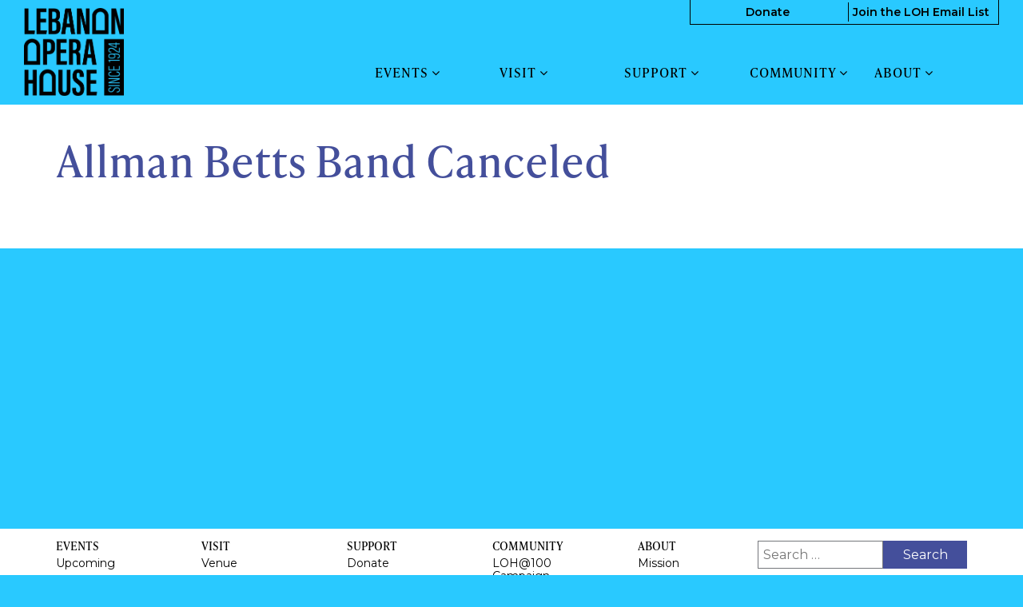

--- FILE ---
content_type: text/html; charset=UTF-8
request_url: https://lebanonoperahouse.org/rescheduled-events-selection-3/
body_size: 19000
content:

<!doctype html>
<html lang="en-US">
  <head>
  <meta charset="utf-8">
  <meta http-equiv="x-ua-compatible" content="ie=edge">
  <meta name="viewport" content="width=device-width, initial-scale=1">
  <script data-cfasync="false" id="ao_optimized_gfonts_config">WebFontConfig={google:{families:["Montserrat:400,400i,600,800"] },classes:false, events:false, timeout:1500};</script><link media="all" href="https://lebanonoperahouse.org/app/cache/autoptimize/css/autoptimize_4a6f670d8f0f2606c490ca4d6838fb14.css" rel="stylesheet"><title>Allman Betts Band Canceled | Lebanon Opera House</title>

<!-- The SEO Framework by Sybre Waaijer -->
<link rel="canonical" href="https://lebanonoperahouse.org/rescheduled-events-selection-3/" />
<meta name="theme-color" content="#009dba" />
<meta name="twitter:card" content="summary_large_image" />
<meta name="twitter:title" content="Allman Betts Band Canceled | Lebanon Opera House" />
<meta name="twitter:image" content="https://lebanonoperahouse.org/app/uploads/2017/09/1U1A8223.jpg" />
<script type="application/ld+json">{"@context":"https://schema.org","@graph":[{"@type":"WebSite","@id":"https://lebanonoperahouse.org/#/schema/WebSite","url":"https://lebanonoperahouse.org/","name":"Lebanon Opera House","description":"The Art & Soul of the Upper Valley","inLanguage":"en-US","potentialAction":{"@type":"SearchAction","target":{"@type":"EntryPoint","urlTemplate":"https://lebanonoperahouse.org/search/{search_term_string}/"},"query-input":"required name=search_term_string"},"publisher":{"@type":"Organization","@id":"https://lebanonoperahouse.org/#/schema/Organization","name":"Lebanon Opera House","url":"https://lebanonoperahouse.org/","logo":{"@type":"ImageObject","url":"https://lebanonoperahouse.org/app/uploads/2024/01/cropped-LOH-monogram-1000-sq.png","contentUrl":"https://lebanonoperahouse.org/app/uploads/2024/01/cropped-LOH-monogram-1000-sq.png","width":512,"height":512,"contentSize":"1881"}}},{"@type":"WebPage","@id":"https://lebanonoperahouse.org/rescheduled-events-selection-3/","url":"https://lebanonoperahouse.org/rescheduled-events-selection-3/","name":"Allman Betts Band Canceled | Lebanon Opera House","inLanguage":"en-US","isPartOf":{"@id":"https://lebanonoperahouse.org/#/schema/WebSite"},"breadcrumb":{"@type":"BreadcrumbList","@id":"https://lebanonoperahouse.org/#/schema/BreadcrumbList","itemListElement":[{"@type":"ListItem","position":1,"item":"https://lebanonoperahouse.org/","name":"Lebanon Opera House"},{"@type":"ListItem","position":2,"name":"Allman Betts Band Canceled"}]},"potentialAction":{"@type":"ReadAction","target":"https://lebanonoperahouse.org/rescheduled-events-selection-3/"}}]}</script>
<!-- / The SEO Framework by Sybre Waaijer | 5.48ms meta | 0.11ms boot -->

<link rel='dns-prefetch' href='//cdn.jsdelivr.net' />
<link rel='dns-prefetch' href='//www.google.com' />
<link rel='dns-prefetch' href='//maxcdn.bootstrapcdn.com' />
<link href='https://fonts.gstatic.com' crossorigin='anonymous' rel='preconnect' />
<link href='https://ajax.googleapis.com' rel='preconnect' />
<link href='https://fonts.googleapis.com' rel='preconnect' />
<link rel="alternate" title="oEmbed (JSON)" type="application/json+oembed" href="https://lebanonoperahouse.org/wp-json/oembed/1.0/embed?url=https%3A%2F%2Flebanonoperahouse.org%2Frescheduled-events-selection-3%2F" />
<link rel="alternate" title="oEmbed (XML)" type="text/xml+oembed" href="https://lebanonoperahouse.org/wp-json/oembed/1.0/embed?url=https%3A%2F%2Flebanonoperahouse.org%2Frescheduled-events-selection-3%2F&#038;format=xml" />
<style id='wp-img-auto-sizes-contain-inline-css' type='text/css'>
img:is([sizes=auto i],[sizes^="auto," i]){contain-intrinsic-size:3000px 1500px}
/*# sourceURL=wp-img-auto-sizes-contain-inline-css */
</style>
<link rel='stylesheet' id='dashicons-css' href='https://lebanonoperahouse.org/wp/wp-includes/css/dashicons.min.css' type='text/css' media='all' />

<style id='wp-block-library-inline-css' type='text/css'>
:root{--wp-block-synced-color:#7a00df;--wp-block-synced-color--rgb:122,0,223;--wp-bound-block-color:var(--wp-block-synced-color);--wp-editor-canvas-background:#ddd;--wp-admin-theme-color:#007cba;--wp-admin-theme-color--rgb:0,124,186;--wp-admin-theme-color-darker-10:#006ba1;--wp-admin-theme-color-darker-10--rgb:0,107,160.5;--wp-admin-theme-color-darker-20:#005a87;--wp-admin-theme-color-darker-20--rgb:0,90,135;--wp-admin-border-width-focus:2px}@media (min-resolution:192dpi){:root{--wp-admin-border-width-focus:1.5px}}.wp-element-button{cursor:pointer}:root .has-very-light-gray-background-color{background-color:#eee}:root .has-very-dark-gray-background-color{background-color:#313131}:root .has-very-light-gray-color{color:#eee}:root .has-very-dark-gray-color{color:#313131}:root .has-vivid-green-cyan-to-vivid-cyan-blue-gradient-background{background:linear-gradient(135deg,#00d084,#0693e3)}:root .has-purple-crush-gradient-background{background:linear-gradient(135deg,#34e2e4,#4721fb 50%,#ab1dfe)}:root .has-hazy-dawn-gradient-background{background:linear-gradient(135deg,#faaca8,#dad0ec)}:root .has-subdued-olive-gradient-background{background:linear-gradient(135deg,#fafae1,#67a671)}:root .has-atomic-cream-gradient-background{background:linear-gradient(135deg,#fdd79a,#004a59)}:root .has-nightshade-gradient-background{background:linear-gradient(135deg,#330968,#31cdcf)}:root .has-midnight-gradient-background{background:linear-gradient(135deg,#020381,#2874fc)}:root{--wp--preset--font-size--normal:16px;--wp--preset--font-size--huge:42px}.has-regular-font-size{font-size:1em}.has-larger-font-size{font-size:2.625em}.has-normal-font-size{font-size:var(--wp--preset--font-size--normal)}.has-huge-font-size{font-size:var(--wp--preset--font-size--huge)}.has-text-align-center{text-align:center}.has-text-align-left{text-align:left}.has-text-align-right{text-align:right}.has-fit-text{white-space:nowrap!important}#end-resizable-editor-section{display:none}.aligncenter{clear:both}.items-justified-left{justify-content:flex-start}.items-justified-center{justify-content:center}.items-justified-right{justify-content:flex-end}.items-justified-space-between{justify-content:space-between}.screen-reader-text{border:0;clip-path:inset(50%);height:1px;margin:-1px;overflow:hidden;padding:0;position:absolute;width:1px;word-wrap:normal!important}.screen-reader-text:focus{background-color:#ddd;clip-path:none;color:#444;display:block;font-size:1em;height:auto;left:5px;line-height:normal;padding:15px 23px 14px;text-decoration:none;top:5px;width:auto;z-index:100000}html :where(.has-border-color){border-style:solid}html :where([style*=border-top-color]){border-top-style:solid}html :where([style*=border-right-color]){border-right-style:solid}html :where([style*=border-bottom-color]){border-bottom-style:solid}html :where([style*=border-left-color]){border-left-style:solid}html :where([style*=border-width]){border-style:solid}html :where([style*=border-top-width]){border-top-style:solid}html :where([style*=border-right-width]){border-right-style:solid}html :where([style*=border-bottom-width]){border-bottom-style:solid}html :where([style*=border-left-width]){border-left-style:solid}html :where(img[class*=wp-image-]){height:auto;max-width:100%}:where(figure){margin:0 0 1em}html :where(.is-position-sticky){--wp-admin--admin-bar--position-offset:var(--wp-admin--admin-bar--height,0px)}@media screen and (max-width:600px){html :where(.is-position-sticky){--wp-admin--admin-bar--position-offset:0px}}

/*# sourceURL=wp-block-library-inline-css */
</style>
<style id='classic-theme-styles-inline-css' type='text/css'>
/*! This file is auto-generated */
.wp-block-button__link{color:#fff;background-color:#32373c;border-radius:9999px;box-shadow:none;text-decoration:none;padding:calc(.667em + 2px) calc(1.333em + 2px);font-size:1.125em}.wp-block-file__button{background:#32373c;color:#fff;text-decoration:none}
/*# sourceURL=/wp-includes/css/classic-themes.min.css */
</style>

<link rel='stylesheet' id='select2-css' href='https://cdn.jsdelivr.net/npm/select2@4.1.0-rc.0/dist/css/select2.min.css' type='text/css' media='all' />

<link rel='stylesheet' id='font-awesome-css' href='https://maxcdn.bootstrapcdn.com/font-awesome/4.6.3/css/font-awesome.min.css#xdgpasync' type='text/css' media='all' />

<style id='xdgp/customfont-inline-css' type='text/css'>

        h1, h2, h3, h4, h5, h6,
        .h1, .h2, .h3, .h4, .h5, .h6,
        .slide-content__title, .slide-content__date,
        .navbar-nav>.depth-0,
        .sitemap-links>.depth-0,
        .cloud-link__title
        {
          font-family: "ivypresto-text", "Montserrat", "Helvetica", sans-serif;
        }
        li.depth-1 {
          font-family: "Montserrat", "Helvetica", sans-serif;
        }
        
/*# sourceURL=xdgp%2Fcustomfont-inline-css */
</style>



<script type="text/javascript" src="https://lebanonoperahouse.org/wp/wp-includes/js/jquery/jquery.min.js" id="jquery-core-js"></script>
<script defer type="text/javascript" src="https://lebanonoperahouse.org/wp/wp-includes/js/jquery/jquery-migrate.min.js" id="jquery-migrate-js"></script>
<script type="text/javascript" src="https://cdn.jsdelivr.net/npm/select2@4.1.0-rc.0/dist/js/select2.full.min.js" id="select2-js"></script>
<script defer type="text/javascript" src="https://lebanonoperahouse.org/app/cache/autoptimize/js/autoptimize_single_c954f64e1a593657f8a448ea36230b79.js" id="groundplan-js"></script>
<link rel="https://api.w.org/" href="https://lebanonoperahouse.org/wp-json/" /><link rel="alternate" title="JSON" type="application/json" href="https://lebanonoperahouse.org/wp-json/wp/v2/pages/76362" /><link rel="EditURI" type="application/rsd+xml" title="RSD" href="https://lebanonoperahouse.org/wp/xmlrpc.php?rsd" />
<!-- Google Tag Manager -->
<script defer src="[data-uri]"></script>
<!-- End Google Tag Manager -->
		<link rel="icon" href="https://lebanonoperahouse.org/app/uploads/2024/01/cropped-LOH-monogram-1000-sq-32x32.png" sizes="32x32" />
<link rel="icon" href="https://lebanonoperahouse.org/app/uploads/2024/01/cropped-LOH-monogram-1000-sq-192x192.png" sizes="192x192" />
<link rel="apple-touch-icon" href="https://lebanonoperahouse.org/app/uploads/2024/01/cropped-LOH-monogram-1000-sq-180x180.png" />
<meta name="msapplication-TileImage" content="https://lebanonoperahouse.org/app/uploads/2024/01/cropped-LOH-monogram-1000-sq-270x270.png" />
<meta property="og:url" content="https://lebanonoperahouse.org/rescheduled-events-selection-3/" /><meta property="og:title" content="Allman Betts Band Canceled | Lebanon Opera House" /><meta property="og:locale" content="en_US" /><meta property="og:type" content="website" /><meta property="og:description" content="The Art &amp; Soul of the Upper Valley" /><meta property="og:site_name" content="Lebanon Opera House" />		<style type="text/css" id="wp-custom-css">
			/*
You can add your own CSS here.
*/

/* Button Styles */
.btn {
	text-transform: uppercase;
	font-weight: 150;
}

/* Landing Page CSS Customizations 
Landing Page Background Color */
body.page-template-page-landing, body.page-template-page-landing .content {
  background: #ffffff
}

/* Landing Page Header Font Color */
body.page-template-page-landing h1, body.page-template-page-landing h2, body.page-template-page-landing h3, body.page-template-page-landing h4, body.page-template-page-landing h5, body.page-template-page-landing h6 {
  color: #444F9B;
  text-transform: uppercase
}

/* Landing Page Header Image Text Box Shape */
body.page-template-page-landing .feature__content {
  padding-left: 170px;
  -webkit-clip-path: polygon(100px 0, 100% 0, 100% 100%, 0 100%);
    clip-path: polygon(75px 0, 100% 0, 100% 100%, 0 100%);
  }

#billboard--sticky h3.billboard__title{
	display: none;	
}

@media only screen and (min-width: 992px) {
#billboard--sticky .billboard__summary {
	margin-top: 0;	
}
}

#billboard--sticky .billboard__content {
	height: 98%;
	max-height: 400px;
	
}

#billboard--sticky .billboard__summary {
	max-width: 100% !important;
}



#billboard--sticky .gform_wrapper .gform_footer {
	margin: 20px 0 0;
	padding: 0;
}
#billboard--sticky .gform_wrapper {
	margin: 0;
}
#billboard--sticky .gform_wrapper .gform_footer br {
	display: none;
}

#billboard--sticky .gform_wrapper ul li.gfield {
	margin-top: 0;
}

#billboard--sticky .gform_wrapper .hidden_label label {
	display: none;
}

@media only screen and (min-width: 641px){
.gform_wrapper .top_label li.gfield.gf_left_third:not(.gfield_time_hour):not(.gfield_time_minute):not(.gfield_time_ampm), .gform_wrapper .top_label li.gfield.gf_middle_third:not(.gfield_time_hour):not(.gfield_time_minute):not(.gfield_time_ampm) {
    width: calc(33.3% - 10px);
}}

/* Hero Customization */
.slide-wrapper[data-bg="https://lebanonoperahouse.org/app/uploads/2021/04/Nexus-upper-2-1960x860-1.jpg"]:before, .slide-wrapper[data-bg="https://lebanonoperahouse.org/app/uploads/2021/04/Nexus-upper-2-1960x860-1.jpg"]:after {
	display:none;	
}

/* Nexus Sponsor Page */
body.page-id-84014 h1,body.page-id-84014 h1, body.page-id-84014 h2, body.page-id-84014 h1,body.page-id-84359 h1, body.page-id-84359 h2 {
	color: black !important;
	line-height: 1.1;
}

body.page-id-84014 h6, body.page-id-84014 h6 a, body.page-id-84359 h6, body.page-id-84359 h6 a {
	color: #444F9B !important;
}

.billboards--grid .billboard--color-dark, .billboards--grid .billboard--color-dark.billboard--size-large .billboard__content, .post-grid article.post-grid__item {
	background-color: #444F9B !important;
}

/* Remove Sidebar from Single Posts */
body.single-post article.post > .row > .col-sm-3.col-sm-offset-1 {
	display: none;
}
body.single-post article.post > .row > .col-sm-8 {
	@media screen and (min-width: 768px) {
		margin-left: 16.66666666%
	}
}

/* Increase content space on LOH@100 Donors Page */
div.page-id-96716		</style>
		  
  
  <style>

    
    /****************************************
     * Custom Font Size Ratio
     ****************************************/

          h1, .h1 {
        font-size: 24px;
        font-size: 2.4rem;
        font-weight: 400;
      }
      h2, .h2 {
        font-size: 20px;
        font-size: 2rem;
        font-weight: 400;
      }
      h3, .h3 {
        font-size: 18px;
        font-size: 1.8rem;
        font-weight: 400;
      }
      h4, .h4 {
        font-size: 16px;
        font-size: 1.6rem;
        font-weight: 400;
      }
      h5, .h5 {
        font-size: 16px;
        font-size: 1.6rem;
        font-weight: 400;
      }
      h6, .h6 {
        font-size: 14px;
        font-size: 1.4rem;
        font-weight: 400;
      }

      h4.panel-head__title a {
        font-size: 16px;
        font-size: 1.6rem;
        font-weight: 400;
      }

      /* Avoid Bold with custom fonts */
      .faq-menu .panel-head__question,
      .site-footer__sitemap .sitemap-links li.menu-item.depth-0>a
       {
        font-weight: 400;
      }

      .tabs--narrow .nav-tabs>li>a {
        line-height: 1;
      }

      header.banner nav.nav-primary ul.navbar-nav li.menu-item a,
      .billboards .billboard h3.billboard__title,
      .billboards .billboard h3.billboard__title a,
      .feed-news__title,
      .h4, h4,
      .site-footer__sitemap .sitemap-links li.menu-item.depth-0 > a {
       font-size: 16px;
       font-size: 1.6rem;
      }
      .hero-slider-wrapper .hero-slider .hero-slide .slide-content__upper h2.slide-content__title {
        font-size: 22px;
        font-size: 2.2rem;
      }
      .hero-carousel .slide-wrapper h2 {
        font-size: 13px;
        font-size: 1.3rem;
      }
      .tabs--narrow .nav-tabs a {
        font-size: 14px;
        font-size: 1.4rem;
      }

      .article-list .hentry h2 a {
        font-size: 20px;
        font-size: 2rem;
      }
      .article-list .hentry .byline {
        font-size: 20px;
        font-size: 2rem;
      }
      .article-list .hentry h4.dates {
        font-size: 16px;
        font-size: 1.6rem;
      }
      .page-template-page-landing .feature.link-cloud .link-cloud__heading {
        font-size: 30px;
        font-size: 3rem;
      }

      @media only screen and (max-width: 360px){
        .hero-slider-wrapper .hero-slider .hero-slide .slide-content__upper h2.slide-content__title {
          font-size: 18px;
          font-size: 1.8rem;
        }
        .hero-carousel .slide-wrapper h2 {
          font-size: 12px;
          font-size: 1.2rem;
        }
      }

      @media only screen and (min-width: 768px){
        h1, .h1 {
          font-size: 30px;
          font-size: 3rem;
        }
        h2, .h2 {
          font-size: 22px;
          font-size: 2.2rem;
        }
        h3, .h3 {
          font-size: 20px;
          font-size: 2rem;
        }
        h4, .h4 {
          font-size: 17px;
          font-size: 1.7rem;
        }
        /* No change to H5, H6 at this size */

        header.banner nav.nav-primary ul.navbar-nav li.menu-item a,
        .hero-carousel .slide-wrapper h2,
        .site-footer__sitemap .sitemap-links > li.menu-item.depth-0 > a {
          font-size: 14px;
          font-size: 1.4rem;
        }
        .hero-slider-wrapper .hero-slider .hero-slide .slide-content__upper h2.slide-content__title {
          font-size: 32px;
          font-size: 3.2rem;
        }
        .billboards .billboard h3.billboard__title,
        .billboards .billboard h3.billboard__title a,
        .feed-news__title,
        .h4, h4 {
          font-size: 17px;
          font-size: 1.7rem;
        }

        .article-list .hentry h2 a {
          font-size: 22px;
          font-size: 2.2rem;
        }

        .page-template-page-landing .feature.link-cloud .link-cloud__heading {
          font-size: 34px;
          font-size: 3.4rem;
        }

      }
      @media only screen and (min-width: 992px) {
        h1, .h1 {
          font-size: 45px;
          font-size: 4.5rem;
        }
        h2, .h2 {
          font-size: 26px;
          font-size: 2.6rem;
        }
        h3, .h3 {
          font-size: 22px;
          font-size: 2.2rem;
        }
        h4, .h4 {
          font-size: 19px;
          font-size: 1.9rem;
        }
        h5, .h5 {
          font-size: 16px;
          font-size: 1.6rem;
        }
        h6, .h6 {
          font-size: 16px;
          font-size: 1.6rem;
        }

        header.banner nav.nav-primary ul.navbar-nav li.menu-item a,
        .hero-carousel .slide-wrapper h2 {
         font-size: 16px;
         font-size: 1.6rem;
        }
        .hero-slider-wrapper .hero-slider .hero-slide .slide-content__upper h2.slide-content__title {
          font-size: 40px;
          font-size: 4rem;
        }
        .billboards .billboard h3.billboard__title,
        .billboards .billboard h3.billboard__title a,
        .feed-news__title,
        .h4, h4 {
          font-size: 19px;
          font-size: 1.9rem;
        }

        .article-list .hentry h2 a {
          font-size: 26px;
          font-size: 2.6rem;
        }

        .page-template-page-landing .feature.link-cloud .link-cloud__heading {
          font-size: 36px;
          font-size: 3.6rem;
        }
      }
      @media only screen and (min-width: 1200px) {
        h1, .h1 {
          font-size: 53px;
          font-size: 5.3rem;
        }
        h2, .h2 {
          font-size: 30px;
          font-size: 3rem;
        }
        h3, .h3 {
          font-size: 24px;
          font-size: 2.4rem;
        }
        h4, .h4 {
          font-size: 21px;
          font-size: 2.1rem;
        }
        .hero-carousel .slide-wrapper h2 {
          font-size: 18px;
          font-size: 1.8rem;
        }
        .hero-slider-wrapper .hero-slider .hero-slide .slide-content__upper h2.slide-content__title {
          font-size: 45px;
          font-size: 4.5rem;
        }
        .billboards .billboard h3.billboard__title,
        .billboards .billboard h3.billboard__title a,
        .feed-news__title,
        .h4, h4 {
          font-size: 21px;
          font-size: 2.1rem;
        }

        .article-list .hentry h2 a {
          font-size: 30px;
          font-size: 3rem;
        }
        .page-template-page-landing .feature.link-cloud .link-cloud__heading {
          font-size: 40px;
          font-size: 4rem;
        }
      }



      
	  /****************************************
		 * Primary Color
		 ****************************************/

		body, p, time, .page-header-video .page-header__title h2 {
  		color: #000000;
		}
    section.wysiwyg ul li::before {
      color: #000000;
    }
    section.wysiwyg ol li::before,
    .article-list .hentry h2 a small,
    .events-upcoming .hentry h2 a small {
      color: #000000;
    }

    /* Primary Brand Color */
    .page .page-header--text,
    .page .main-content h1,
    .page-header h1,
    .page-header__title--primary h1,
    .page-header__title--primary .page-header__prefix,
    .page-header__title--primary .page-header__suffix,
    .color-primary,
    .people .person__name a:not(.btn):not(.badge) {
      color: #444f9b;
    }
    

    /* Tessitura Support */
    main[class^='tn-'] a, 
    main[class^='tn-'].tn-account-login-page .tn-account-login-forgot-login-link, 
    main[class^='tn-'] .tn-detail-page-header .tn-detail-production-text-toggle-link, 
    main[class^='tn-'] .tn-gift-certificate-component #apply-gc-submit, 
    main[class^='tn-'] .tn-gift-certificate-component .tn-apply.tn-payment-gift-certificate-toggle, 
    main[class^='tn-'] .tn-gift-certificate-component .tn-cancel.tn-payment-gift-certificate-toggle, 
    main[class^='tn-'] .tn-listing-filter-component .tn-date-filter-reset-button, 
    main[class^='tn-'] .tn-listing-legend-toggle-link, 
    main[class^='tn-'] .tn-payment-plan-component .tn-apply.tn-payment-plan-toggle, 
    main[class^='tn-'] .tn-payment-plan-component .tn-cancel.tn-payment-plan-toggle, 
    main[class^='tn-'] .tn-payment-plan .tn-apply.tn-payment-plan-toggle, 
    main[class^='tn-'] .tn-payment-plan .tn-cancel.tn-payment-plan-toggle, 
    main[class^='tn-'].tn-subnav-component .tn-promo-box button.tn-subnav-promo-button, 
    main[class^='tn-'] .tnew_button_as_link,
    main[class^='tn-'] .tn-event-listing-mode-tab-nav__list-item,
    main[class^='tn-'] .tn-event-listing-mode-tab-nav__list-item,
    main[class^='tn-'] .tn-btn-datepicker__icon-calendar,
    .tn-utility-nav-cart-link__quantity-badge {
      color: #444f9b;
    }

    .tn-events-calendar__day-number--today:after {
      background-color: #444f9b;
    }

    .page-header--image h1 {
      color: white;
    }

    main .color-primary-fill {
      fill: #444f9b;
    }

    /* Links */
    main a:not(.btn):not(.badge),
    main a:focus:not(.btn):not(.badge),
    main a:hover:not(.btn):not(.badge),
    .summary-mc_event h2 a {
		  color: #444f9b;
	  }

	  /* Blockquote left border color */
	  blockquote {
  	  border-left-color: #444f9b;
	  }

    /* Hero Slider Highlight */
    .hero-carousel__slide.slick-current .slide-wrapper:before {
      background-color: rgba(68,79,155,0.7);
    }

    /* Hero Slider Button Color */
    .hero-slider .hero-slide .slide-content__actions .btn-primary {
	    background-color: #444f9b;
	    border-color: #444f9b;
	    color: #2d2d2d;
    }
    .hero-slider .hero-slide .slide-content__actions .btn-secondary {
	    background-color: #2d2d2d;
	    border-color: #444f9b;
	    color: #444f9b;
    }

    /* Home Promo Colors */
    .billboards--grid .billboard--color-dark,
    .billboards--grid .billboard--color-dark.billboard--size-large .billboard__content,
    .post-grid article.post-grid__item
    {
      background-color: #000000;
    }
    .billboards--grid .billboard--color-light, .billboards--grid .billboard--color-light.billboard--size-large .billboard__content {
      background-color: #ffffff;
    }

    /* Heading Color */
    section.wysiwyg h1, .wysiwyg h2, .wysiwyg h3, .wysiwyg h4, .wysiwyg h5, .wysiwyg h6,
    .wysiwyg .h1, .wysiwyg .h2, .wysiwyg .h3, .wysiwyg .h4, .wysiwyg .h5, .wysiwyg .h6,
    section.people .people__title,
    section.people .people__type-title,
    section.posts-list .posts-list__title,
    section.twocol .twocol__title,
    .section-title
     {
	    color: #444f9b;
    }

    /* Singles */
    .single .sidebar:before {
      background-color: #444f9b;
    }

    /* Series */
    /*    .series__overview p {
	  	color: ;
	  }
    */
	  /* Social sharing */
	  .social-share__text {
		  color: #444f9b;
	  }

    /* Sidebar Tabs */
		.tabs--narrow .nav-tabs > li.active > a,
		.tabs--narrow .nav-tabs > li.active > a:focus,
		.tabs--narrow .nav-tabs > li.active > a:hover {
			background-color: #444f9b;
      color: #ffffff;
		}

    .tabs--narrow .nav-tabs>li.active>a:before, .tabs--narrow .nav-tabs>li.active>a:focus:before, .tabs--narrow .nav-tabs>li.active>a:hover:before {
      background-color: #444f9b;
    }

    /* Testimonials */
    .testimonials.testimonials-gallery,
    .downloads-grid,
    .tab-content .downloads-grid .download {
      background-color: #ffffff;
    }


		/* Gravity Forms */
		.gform_wrapper .top_label .gfield_label {
		  color: #444f9b;
		}
		.gform_wrapper ul.gfield_radio li input[type="radio"]:checked+label, .gform_wrapper ul.gfield_checkbox li input[type="checkbox"]:checked+label {
			color: #444f9b;
		}

		/* Horizontal Rule */
		.hr--main {
			border-top-color: #444f9b;
		}


    /****************************************
		 * Primary Background Color
		 ****************************************/
    .color-primary-bkgd {
      color: #29c9ff;
    }
    body {
	    background-color: #29c9ff;
    }

    body.page-template-page-home {
      background-color: #ffffff;
    }

    .main-content, .content {
      background-color: #ffffff;
    }

    .select2-container--month-nav .select2-dropdown--below {
      background-color: #ffffff;
    }


    /****************************************
		 * Primary Border Color
		 ****************************************/
    @media only screen and (min-width:768px) {	/* @include mq-small */
	    header.banner{
	    	border-bottom-color: #29c9ff;
	    }
	  }
	  header.banner {
		  border-bottom-color: #29c9ff;
	  }
	  .site-footer, .site-footer__partner-gallery {
			border-top-color: #29c9ff;
		}
		.site-footer__copyright. .xdgp-calendar-single--skin-archetype--skin-archetype main.month #days {
	    background-color: #29c9ff;
		}
		.single .sidebar:before {
			background-color: #29c9ff;
		}


    /****************************************
		 * Navigation Colors
		 ****************************************/
		header.banner,
    .nav-tray
    {
			background-color: #29c9ff;
		}
		header.banner li.menu-item.depth-0 a,
    .nav-tray li.menu-item.depth-0 a
     {
			color: #000000;
		}
    header.banner a, header.banner li.menu-item.depth-1 a,
    .nav-tray a, .nav-tray li.menu-item.depth-1 a
     {
      color: #000000;
    }
		header.banner li.menu-item.current-menu-item.depth-0 a.dropdown-toggle,
    .nav-tray li.menu-item.current-menu-item.depth-0 a.dropdown-toggle {
			color: #000000;
		}
		header.banner .nav-secondary ul.navbar-nav {
	    border-color: #000000;
	  }
    header.banner .nav-secondary ul.navbar-nav.navbar-nav--with-divider:before {
      background-color: #000000;
    }
    .hamburger-inner,
    .hamburger-inner:before,
    .hamburger-inner:after,
    .hamburger.is-active .hamburger-inner,
    .hamburger.is-active .hamburger-inner:after,
    .hamburger.is-active .hamburger-inner:before
    {
      background-color: #000000;
    }
    header.banner .nav-secondary ul.navbar-nav:before {
      background-color: #000000;
    }

    /* Nav / Hover Opacity Override */
    @media screen and (min-width: 768px) {
      header.banner nav.nav-primary ul.navbar-nav li.menu-item ul.dropdown-menu,
      .nav-tray nav.nav-primary ul.navbar-nav li.menu-item ul.dropdown-menu {
        opacity: 0.5;
      }
    }


    /****************************************
		 * Button Colors
		 ****************************************/

		.btn-secondary, .btn-default,
    .single-post .post-categories a,
    .alm-btn-wrap button.alm-load-more-btn,
    .alm-btn-wrap button.alm-load-more-btn.loading,
    .alm-btn-wrap button.alm-load-more-btn.done,
    .blog .posts-navigation .nav-links .nav-next a,
    .blog .posts-navigation .nav-links .nav-previous a,
    .pagination-main .nav-back .btn-back,
    .pagination-main .nav-next .btn-next,
    .pagination-main .nav-previous .btn-prev {
		  background-color: #ffffff;
		  color: #444f9b;
		  border-color: #444f9b;
		}
    .btn-primary,
    .cart-review__checkout,
    #xdgp-dropdown-action,
    .gform_wrapper div.gform_footer input.button,
    .gform_wrapper div.gform_footer input[type=submit],
    .gform_wrapper div.gform_page_footer input.button,
    .gform_wrapper div.gform_page_footer input[type=submit],
    .search-form input[type=submit],
    input.button,
    .banner--menu-style-hamburger .nav-mobile .nav-secondary ul.navbar-nav li.menu-item,
    main[class^='tn-']  .btn-primary, 
    nav[class^='tn-'] .btn-primary, 
    .tn-utility-nav .btn-primary, 
    div[class^='tn-'] .btn-primary, 
    div.modal .btn-primary,
    main[class^='tn-'] #tn-login-button.btn-primary, 
    nav[class^='tn-'] #tn-login-button.btn-primary, 
    .tn-utility-nav #tn-login-button.btn-primary, 
    div[class^='tn-'] #tn-login-button.btn-primary, 
    div.modal #tn-login-button.btn-primary
    {
			background-color: #444f9b;
			color: #ffffff;
		  border-color: #444f9b;
		}



		/* Forms */
		input[type=submit] {
		  background-color: #444f9b;
			color: #ffffff;
		  border-color: #444f9b;
		}
		input[type=file] {
		  background-color: #444f9b;
		}


    /****************************************
		 * Footer Colors
		 ****************************************/
		.site-footer p,
		.site-footer p strong,
    .site-footer__associations h4 {
			color: #000000;
		}

		.site-footer a {
			color: #000000;
		}
    .site-footer .color-primary-fill {
      fill: #000000;
    }
		.site-footer .social-share a[role="button"] {
			border-color: #000000;
		}
		.site-footer .social-share__text {
		  color: #000000;
		}

		.site-footer {
			background-color: #ffffff;
		}

    .site-footer__copyright,
    #marquee-container
     {
			background-color: #444f9b;
		}

    #billboard--sticky {
      background-color: #FFFFFF;
    }

    #billboard--sticky p,
    #billboard--sticky a.billboard__close,
    #billboard--sticky h3.billboard__title,
    #billboard--sticky .gform_wrapper .top_label .gfield_label,
    #billboard--sticky .gform_confirmation_wrapper, #billboard--sticky .gform_confirmation_message
     {
      color: #000000;
    }
    #billboard--sticky .gform_wrapper .gform_footer input.button, .gform_wrapper .gform_footer input[type=submit] {
      color: #FFFFFF;
      border-color: #FFFFFF;
      background: #000000    }


		/****************************************
		 * Calendar - Dropdown & Agenda
		 ****************************************/
		.xdgp-calendar-dropdown--skin-archetype .action__buy .performance__status {
		  border-color: #444f9b;
		  color: #444f9b;
		}

    .xdgp-calendar-main--skin-archetype main.month .day.day--pad,
    .xdgp-calendar-main--skin-archetype main.month .day.day--pad:before,
    .xdgp-calendar-main--skin-archetype main.month .day.day--pad:after,
    .xdgp-calendar-agenda--skin-archetype section.events .event--pad,
		.xdgp-calendar-agenda--skin-archetype section.events .event--past {
		  background-color: #bbbbbb;
		}

				.xdgp-calendar-agenda--skin-archetype section.events .event li.performance .performance__actions.performance--onsale {
		  background: #444f9b;
		}
		.xdgp-calendar-agenda--skin-archetype section.events .event li.performance .performance__actions.performance--onsale:hover {
		  background: linear-gradient(rgba(0,0,0,0.15),
																										 rgba(0,0,0,0.15)),
																		 linear-gradient(#444f9b,
																		 								 #444f9b);
		}
		.xdgp-calendar-agenda--skin-archetype.xdgp-calendar-agenda--skin-archetype--grouped .performance__actions {
		  background: #444f9b;
		}
		.xdgp-calendar-agenda--skin-archetype.xdgp-calendar-agenda--skin-archetype--grouped .performance__actions:hover {
		  background: linear-gradient(rgba(0,0,0,0.15),
																										 rgba(0,0,0,0.15)),
																		 linear-gradient(#444f9b,
																		 								 #444f9b);
		}


		/****************************************
		 * Calendar - Monthly/Single
		 ****************************************/

		.xdgp-calendar-main--skin-archetype header ul[id^="genre-list"] li.genre-filter {
		  background-color: #ffffff;
		  color: #444f9b;
		  border-color: #444f9b;
		}
    .select2-container.select2-container--category-select.select2-container--open .select2-results__option:hover, .select2-container.select2-container--month-nav.select2-container--open .select2-results__option:hover {
      background-color: #444f9b;
      color: #ffffff;
    }
    .select2-container.select2-container--category-select.select2-container--focus, .select2-container.select2-container--month-nav .select2-selection:focus {
      outline: #444f9b auto 5px;
    }
		.xdgp-calendar-main--skin-archetype header ul[id^="genre-list"] li.genre-filter.active {
		  color: #ffffff;
		  background-color: #444f9b;
		  border-color: #444f9b;
		}
		.xdgp-calendar-main--skin-archetype header .xdgp-calendar-main__navigation .navigation__month-previous a,
		.xdgp-calendar-main--skin-archetype header .xdgp-calendar-main__navigation .navigation__month-next a,
		.xdgp-calendar-main--skin-archetype footer nav.xdgp-calendar-main__navigation .navigation__month-previous a,
		.xdgp-calendar-main--skin-archetype footer nav.xdgp-calendar-main__navigation .navigation__month-next a,
    .xdgp-calendar-main--skin-archetype header .xdgp-calendar-main__navigation .navigation__month-current,
    .xdgp-calendar-main--skin-archetype header .xdgp-calendar-main__navigation .navigation__month-current a {
		  color: #444f9b;
		}
    /* Month Navigation */
    .xdgp-calendar-main--skin-archetype header .xdgp-calendar-main__navigation .navigation__month-previous a .previous__arrow,
    .xdgp-calendar-main--skin-archetype footer nav.xdgp-calendar-main__navigation .navigation__month-previous a .previous__arrow {
      border-right-color: #444f9b;
    }
    .xdgp-calendar-main--skin-archetype .select2-container--month-nav .select2-selection__arrow::before {
      border-color: #444f9b transparent transparent;
    }

    .xdgp-calendar-main--skin-archetype header .xdgp-calendar-main__navigation .navigation__month-next a .next__arrow,
    .xdgp-calendar-main--skin-archetype footer nav.xdgp-calendar-main__navigation .navigation__month-next a .next__arrow {
      border-left-color: #444f9b;
    }

    .xdgp-calendar-agenda section.events .event,
		.xdgp-calendar-main--skin-archetype main.month .week .day {
		  border-color: #444f9b;
		}
		.xdgp-calendar-main--skin-archetype main.month .day,
    .xdgp-calendar-main--skin-archetype main.month .day--no-events,
    .xdgp-calendar-main--skin-archetype main.month .day--no-events:before,
    .xdgp-calendar-main--skin-archetype main.month .day--no-events:after,
		.xdgp-calendar-single--skin-archetype main.month .day.day--no-events,
		.xdgp-calendar-single--skin-archetype main.month .day.day--no-events:before,
		.xdgp-calendar-single--skin-archetype main.month .day.day--no-events:after {
		  background-color: #eeeeee;
		}
		.xdgp-calendar-main--skin-archetype main.month .day:last-child {
		  border-right-color: #444f9b;
		}
		.xdgp-calendar-main--skin-archetype main.month .day--present,
		.xdgp-calendar-single--skin-archetype main.month .day--present {
		  border-color: #29c9ff;
		}
		.xdgp-calendar-main--skin-archetype main.month .day--has-events,
		.xdgp-calendar-main--skin-archetype main.month .day--has-events:before,
		.xdgp-calendar-main--skin-archetype main.month .day--has-events:after,
		.xdgp-calendar-single--skin-archetype main.month .day.day--has-events,
		.xdgp-calendar-single--skin-archetype main.month .day.day--has-events:before,
		.xdgp-calendar-single--skin-archetype main.month .day.day--has-events:after {
		  background-color: #ffffff;
		}

		.xdgp-calendar-single--skin-archetype main.month .day.day--pad,
		.xdgp-calendar-single--skin-archetype main.month .day.day--pad:before,
		.xdgp-calendar-single--skin-archetype main.month .day.day--pad:after,
		.xdgp-calendar-single--skin-archetype main.month .day.day--past,
		.xdgp-calendar-single--skin-archetype main.month .day.day--past:before,
		.xdgp-calendar-single--skin-archetype main.month .day.day--past:after {
		  background-color: #bbbbbb;
		}

		.xdgp-calendar-main--skin-archetype main.month ul.events li.event .event__header .event__title,
		.xdgp-calendar-single--skin-archetype main.month ul.events li.event .event__header .event__title {
			background-color: transparent;
		}

    .xdgp-calendar-agenda--skin-archetype.xdgp-calendar-agenda--grouped .day__labels,
    .xdgp-calendar-main--skin-archetype main.month .day__labels label.day__weekday,
    .xdgp-calendar-single--skin-archetype main.month .day__labels label.day__weekday,
    .xdgp-calendar-main--skin-archetype main.month .day .mobile.heading,
    .xdgp-calendar-single--skin-archetype main.month .day .mobile.heading,
    .xdgp-calendar-mini--skin-archetype nav.xdgp-calendar-month-navigation
    {
		  background-color: #444f9b;
		}

    .xdgp-calendar-agenda--skin-archetype.xdgp-calendar-agenda--grouped .day__labels,
    .xdgp-calendar-main--skin-archetype main.month .weekdays .weekday,
    .xdgp-calendar-single--skin-archetype main.month #days label.day.weekday,
    .xdgp-calendar-mini--skin-archetype nav.xdgp-calendar-month-navigation
    {
		  color: #ffffff;
		}

    /* Reverse Label Styles - Match Header label colors but use background color as color */
    .xdgp-calendar-mini--skin-archetype  main.month .day,
    .xdgp-calendar-main--skin-archetype main.month .day__labels span.day__month,
    .xdgp-calendar-main--skin-archetype main.month .day__labels,
    .xdgp-calendar-main--skin-archetype header .xdgp-calendar-main__navigation .navigation__month-current,
    .xdgp-calendar-single--skin-archetype main.month .day__labels label.day__number p.month-name, .xdgp-calendar-single--skin-archetype main.month .day__labels label.day__number p.number,
    .xdgp-calendar-single--skin-archetype h3.calendar-title,
    {
      color: #444f9b;
    }



    /* Month and Single Buy button styles */
    .xdgp-calendar-main--skin-archetype main.month ul.performances .performance__actions .action__buy .performance__status,
		.xdgp-calendar-single--skin-archetype main.month ul.performances .performance__actions .action__buy .performance__status,
    .xdgp-calendar-grid--skin-archetype a.action__details
    {
		  border-color: #444f9b;
		  color: #444f9b;
      background: #ffffff;
		}
    .xdgp-calendar-grid--skin-archetype .performance--onsale a.action__buy,
    .xdgp-calendar-grid--skin-archetype .performance--onsale a.action__buy:hover,
    .xdgp-calendar-grid--skin-archetype .calendar-grid-modal a.action__buy,
    .xdgp-calendar-grid--skin-archetype .calendar-grid-modal a.action__buy:hover
    {
		  border-color: transparent;
		  color: #ffffff;
      background: #444f9b;
		}
    .xdgp-calendar-grid--skin-archetype .performance--onsale a.action__buy:hover {
      background: linear-gradient(rgba(0,0,0,0.15),
																										 rgba(0,0,0,0.15)),
																		 linear-gradient(#444f9b,
																		 								 #444f9b);
    }
    .xdgp-calendar-main--skin-archetype main.month ul.performances .performance__actions a.buy-link,
    .xdgp-calendar-single--skin-archetype main.month ul.performances .performance__actions a.buy-link {
      color: #444f9b;
    }
    .xdgp-calendar-main--skin-archetype main.month #days.weekdays,
    .xdgp-calendar-single--skin-archetype main.month #days.weekdays {
      background-color: #444f9b;
    }

    .xdgp-calendar-grid--skin-archetype.xdgp-calendar-grid .calendar-grid .venue-nav {
      background: #444f9b;
      border: 2px solid #444f9b;
      color: #ffffff;
    }
    .xdgp-calendar-grid--skin-archetype.xdgp-calendar-grid .calendar-grid .venue-nav label:after {
      border-color: transparent #ffffff transparent transparent;
    }


		@media screen and (min-width: 768px) {
      .xdgp-calendar-single--skin-archetype main.month,
      .xdgp-calendar-main--skin-archetype main.month .week,
      .xdgp-calendar-single--skin-archetype main.month .week
		  {
		    border-color: #444f9b;
		  }
		}
		@media screen and (min-width: 768px) {

      .xdgp-calendar-main--skin-archetype main.month
      {
		    border-bottom-color: #29c9ff;
		  }
		}
		.xdgp-calendar-single--skin-archetype main.month .day {
		  background-color: #FFFFFF;
		  border-left-color: #444f9b;
		  border-right-color: #444f9b;
		  border-bottom-color: #444f9b;
		}
    .xdgp-calendar-single--skin-archetype main.month .day__labels label.day__number p.month-name, .xdgp-calendar-single--skin-archetype main.month .day__labels label.day__number p.number,
    .xdgp-calendar-main--skin-archetype main.month .day__labels span.day__month,
    .xdgp-calendar-main--skin-archetype main.month .day__labels {
      color: #444f9b;
    }
		@media screen and (min-width: 768px) {
		  .xdgp-calendar-single--skin-archetype main.month .day {
		    border-left-color: #444f9b;
		  }
		}

    .xdgp-calendar-main--skin-archetype .performance__calendar-actions .action__add-to-cal:hover .select2-container--classic .select2-selection--single {
      border-color: #444f9b;
    }

    /****************************************
		 * Calendar - Grid calendar
		 ****************************************/

        .xdgp-calendar-grid .hour-labels {
      width: 150px;
      min-width: 150px;
    }
    .xdgp-calendar-grid .hour-labels .hour-label {
      height: 84px;
    }
    .xdgp-calendar-grid .hour-labels .hour-label__pad {
      height: 56px;
      margin-top: -56px;
    }
    .xdgp-calendar-grid .column-labels .hours__header {
      width: 150px;
    }
    .xdgp-calendar-grid .venue__label {
      height: 56px;
      top: -56px;
    }
    .xdgp-calendar-grid .calendar-grid__date {
      padding-top: 56px;
      background: linear-gradient(180deg, transparent, transparent 82px, #ccc 82px);
      background-size: 100% 84px;
      background-position-y: 57px;
    }

		/****************************************
		 * Calendar - Mini-calendar
		 ****************************************/

   section#mini_date_details .action__buy
    {
      color: #ffffff;
		  background-color: #444f9b;
      opacity: 0.8;
    }
    section#mini_date_details .action__buy:hover
     {
       color: #ffffff;
 		  background-color: #444f9b;
       opacity: 1;
     }
		.xdgp-calendar-mini--skin-example nav.xdgp-calendar-month-navigation,
    .xdgp-calendar-mini--skin-archetype nav.xdgp-calendar-month-navigation,
    section#mini_date_details header
    {
		  background: #444f9b;
		  color: #29c9ff		}

		.xdgp-calendar-mini--skin-example main.month .day--present,
    .xdgp-calendar-mini--skin-archetype main.month .day--present {
		  border-color: #29c9ff;
		}
		.xdgp-calendar-mini--skin-example main.month .day--has-events,
    .xdgp-calendar-mini--skin-example main.month .day--pad.day--has-events,
    .xdgp-calendar-mini--skin-archetype main.month .day--has-events,
    .xdgp-calendar-mini--skin-archetype main.month .day--pad.day--has-events,
    .xdgp-calendar-mini--skin-example main.month .day:hover .day__hover-text a:hover,
    .xdgp-calendar-mini--skin-archetype main.month .day:hover .day__hover-text a:hover
     {
		  background-color: #ffffff;
		}
    .xdgp-calendar-mini--skin-example main.month .day--no-events,
    .xdgp-calendar-mini--skin-example .xdgp-calendar-mini__month__wrapper,
    .xdgp-calendar-mini--skin-archetype .xdgp-calendar-mini__month__wrapper,
    .xdgp-calendar-mini--skin-archetype main.month .day--no-events,
    section#mini_date_details .performance
    {
      background-color: #eeeeee;
    }
    section#mini_date_details .performance {
      border-color: #444f9b;
    }
    section#mini_date_details .mini-day-detail__body {
      border-color: #29c9ff;
    }
    .xdgp-calendar-mini--skin-example main.month .day--pad,
    .xdgp-calendar-mini--skin-archetype main.month .day--pad
    {
      background-color: #bbbbbb;
    }
		.xdgp-calendar-mini--skin-example main.month .day:hover .day__hover-text,
    .xdgp-calendar-mini--skin-archetype main.month .day:hover .day__hover-text {
		  background-color: #29c9ff		}
		.xdgp-calendar-mini--skin-example main.month .day:hover .day__hover-text a,
    .xdgp-calendar-mini--skin-archetype main.month .day:hover .day__hover-text a {
		  color: #444f9b		}
				.xdgp-calendar-mini--skin-example main.month .day:hover .day__hover-text a:hover,
    .xdgp-calendar-mini--skin-archetype main.month .day:hover .day__hover-text a:hover {
		  background-color: linear-gradient(rgba(255,255,255,0.15),
																								  		 rgba(255,255,255,0.15)),
																		   linear-gradient(#444f9b,
																		 								   #444f9b);
		}

    /****************************************
     * Gallery
     ****************************************/
    .gallery div.caption,
    .gallery div.credit {
      background-color: rgba(255,255,255,0.7);
    }
    .gallery div.caption p,
    .gallery div.credit p {
      color: #000000;
    }

    /****************************************
     * Home Vertical Positioning
     ****************************************/

            @media screen and (min-width: 768px) {
        .theme--fullwidth .hero-slider-wrapper,.theme--fullwidth .hero-slider-wrapper .hero-slider .hero-slide .slide-wrapper {
           height: 341.875px;
         }
       }
       @media screen and (min-width: 992px) {
         .theme--fullwidth .hero-slider-wrapper,.theme--fullwidth .hero-slider-wrapper .hero-slider .hero-slide .slide-wrapper {
           height: 451.25px;
         }
       }
       @media screen and (min-width: 992px) and (max-height: 760px) {
         .theme--fullwidth .hero-slider-wrapper, .theme--fullwidth .hero-slider-wrapper .hero-slider .hero-slide .slide-wrapper {
           height: calc(65vh - 60px);
         }
       }
       @media screen and (min-width: 1200px) {
         .theme--fullwidth .hero-slider-wrapper, .theme--fullwidth .hero-slider-wrapper .hero-slider .hero-slide .slide-wrapper {
           height: calc(65vh - 30px);
         }
       }
       @media screen and (min-width: 1200px) and (min-height:840px) {
         .theme--fullwidth .hero-slider-wrapper, .theme--fullwidth .hero-slider-wrapper .hero-slider .hero-slide .slide-wrapper {
           height: 551.875px;
         }
       }
       @media screen and (min-width: 1460px) and (min-height: 1020px) {
         .theme--fullwidth .hero-slider-wrapper, .theme--fullwidth .hero-slider-wrapper .hero-slider .hero-slide .slide-wrapper {
           height: 626.25px;
         }
       }
       @media screen and (min-width: 1600px) and (min-height: 1060px) {
         .theme--fullwidth .hero-slider-wrapper, .theme--fullwidth .hero-slider-wrapper .hero-slider .hero-slide .slide-wrapper {
           height: 713.75px;
         }
       }
       @media screen and (min-width: 1900px) and (min-height: 1150px) {
         .theme--fullwidth .hero-slider-wrapper, .theme--fullwidth .hero-slider-wrapper .hero-slider .hero-slide .slide-wrapper {
           height: 788.125px;
         }
       }

      @media screen and (min-width: 768px) and (max-height: 690px) {
         body.marquee-showing.theme--fullwidth .hero-slider-wrapper, body.marquee-showing.theme--fullwidth .hero-slider-wrapper .hero-slider .hero-slide .slide-wrapper {
           height: 287.875px;
         }
       }
       @media screen and (min-width: 992px) {
         body.marquee-showing.theme--fullwidth .hero-slider-wrapper, body.marquee-showing.theme--fullwidth .hero-slider-wrapper .hero-slider .hero-slide .slide-wrapper {
           height: 451.9375px;
         }

       }
       @media screen and (min-width: 992px) and (max-height: 760px) {
         body.marquee-showing.theme--fullwidth .hero-slider-wrapper, body.marquee-showing.theme--fullwidth .hero-slider-wrapper .hero-slider .hero-slide .slide-wrapper {
           height: calc(65vh - 104px);
         }
       }
       @media screen and (min-width: 1200px) {
         body.marquee-showing.theme--fullwidth .hero-slider-wrapper, body.marquee-showing.theme--fullwidth .hero-slider-wrapper .hero-slider .hero-slide .slide-wrapper {
           height: calc(65vh - 80px);
         }
       }
       @media screen and (min-width: 1200px) and (min-height:840px) {
         body.marquee-showing.theme--fullwidth .hero-slider-wrapper, body.marquee-showing.theme--fullwidth .hero-slider-wrapper .hero-slider .hero-slide .slide-wrapper {
           height: 521.875px;
         }
       }
       @media screen and (min-width: 1460px) and (min-height: 1020px) {
         body.marquee-showing.theme--fullwidth .hero-slider-wrapper, body.marquee-showing.theme--fullwidth .hero-slider-wrapper .hero-slider .hero-slide .slide-wrapper {
           height: 596.25px;
         }
       }
       @media screen and (min-width: 1600px) and (min-height: 1060px) {
         body.marquee-showing.theme--fullwidth .hero-slider-wrapper, body.marquee-showing.theme--fullwidth .hero-slider-wrapper .hero-slider .hero-slide .slide-wrapper {
           height: 683.75px;
         }
       }
       @media screen and (min-width: 1900px) and (min-height: 1150px) {
       body.marquee-showing.theme--fullwidth .hero-slider-wrapper, body.marquee-showing.theme--fullwidth .hero-slider-wrapper .hero-slider .hero-slide .slide-wrapper {
           height: 758.125px;
         }
       }

       
       .page-template-page-landing .feature,.page-template-page-landing .link_cloud{
            height:calc(100vh - 145px);

        }
        @media screen and (min-width:768px) and (max-width:991px){
            .page-template-page-landing .feature,.page-template-page-landing .link_cloud{
                height:calc(100vh - 32px);
                padding-bottom:calc(100vh - 32px)
            }
        }
        @media only screen and (min-width:992px){
            .page-template-page-landing .feature,.page-template-page-landing .link_cloud{
                height:calc(100vh - 170px);
                padding-bottom:calc(100vh - 170px)
            }
        }
        @media screen and (min-width:992px) and (max-width:1199px) and (max-height:1000px){
            .page-template-page-landing .feature,.page-template-page-landing .link_cloud{
                height:calc(100vh - 32px);
                padding-bottom:calc(100vh - 132px)
            }
        }
        @media screen and (min-width:1200px){
            .page-template-page-landing .feature,.page-template-page-landing .link_cloud{
                height:calc(100vh - 50px);
                padding-bottom:calc(100vh - 50px)
            }
        }
        .page-template-page-landing .feature section.hero-video,.page-template-page-landing .link_cloud section.hero-video{
            height:calc(100vh - 170px);
            max-height:calc(100vh - 170px);
        }
        @media screen and (min-width:768px) and (max-width:991px){
            .page-template-page-landing .feature section.hero-video,.page-template-page-landing .link_cloud section.hero-video{
                height:calc(100vh - 212px);
                max-height:calc(100vh - 212px)
            }
        }
        @media only screen and (min-width:992px){
            .page-template-page-landing .feature section.hero-video,.page-template-page-landing .link_cloud section.hero-video{
                height:calc(100vh - 170px);
                max-height:calc(100vh - 170px)
            }
        }
        @media screen and (min-width:1200px){
            .page-template-page-landing .feature section.hero-video,.page-template-page-landing .link_cloud section.hero-video{
                height:calc(100vh - 50px);
                max-height:calc(100vh - 50px)
            }
        }
        .page-template-page-landing .feature:first-child,.page-template-page-landing .link_cloud:first-child{
            height:calc(100vh - 200px)
        }
        @media screen and (min-width:768px) and (max-width:991px){
            .page-template-page-landing .feature:first-child,.page-template-page-landing .link_cloud:first-child{
                height:calc(100vh - 175px);
                padding-bottom:calc(100vh - 175px)
            }
            .page-template-page-landing .feature:first-child section.hero-video,.page-template-page-landing .link_cloud:first-child section.hero-video{
                height:calc(100vh - 175px);
                max-height:calc(100vh - 175px)
            }
        }
        @media only screen and (min-width:992px){
            .page-template-page-landing .feature:first-child,.page-template-page-landing .link_cloud:first-child{
                height:calc(100vh - 125px);
                padding-bottom:calc(100vh - 125px)
            }
            .page-template-page-landing .feature:first-child section.hero-video,.page-template-page-landing .link_cloud:first-child section.hero-video{
                height:calc(100vh - 125px);
                max-height:calc(100vh - 125px)
            }
        }
        @media screen and (min-width:1200px){
            .page-template-page-landing .feature:first-child,.page-template-page-landing .link_cloud:first-child{
                height:calc(100vh - 145px);
                padding-bottom:calc(100vh - 145px)
            }
            .page-template-page-landing .feature:first-child section.hero-video,.page-template-page-landing .link_cloud:first-child section.hero-video{
                height:calc(100vh - 145px);
                max-height:calc(100vh - 145px)
            }
        }

        body.admin-bar.page-template-page-landing .feature,body.admin-bar.page-template-page-landing .link_cloud{
            height:calc(100vh - 244px)
        }
        @media screen and (min-width:768px) and (max-width:991px){
            body.admin-bar.page-template-page-landing .feature,body.admin-bar.page-template-page-landing .link_cloud{
                height:calc(100vh - 244px)
            }
        }
        @media only screen and (min-width:992px){
            body.admin-bar.page-template-page-landing .feature,body.admin-bar.page-template-page-landing .link_cloud{
                height:calc(100vh - 202px)
            }
        }
        @media screen and (min-width:1900px){
            body.admin-bar.page-template-page-landing .feature,body.admin-bar.page-template-page-landing .link_cloud{
                height:calc(100vh - 202px);
                padding-bottom:calc(100vh - 202px)
            }
        }
        body.admin-bar.page-template-page-landing section.hero-video{
            height:calc(100vh - 202px);
            max-height:calc(100vh - 202px)
        }
        @media only screen and (max-width:767px){
            body.admin-bar.page-template-page-landing section.hero-video{
                height:calc(100vh - 216px);
                max-height:calc(100vh - 216px)
            }
        }
        body.marquee-showing.page-template-page-landing .feature,body.marquee-showing.page-template-page-landing .link_cloud{
            height:calc(100vh - 284px)
        }
        @media screen and (min-width:768px) and (max-width:991px){
            body.marquee-showing.page-template-page-landing .feature,body.marquee-showing.page-template-page-landing .link_cloud{
                height:calc(100vh - 75px);
                padding-bottom:calc(100vh - 75px)
            }
        }
        @media only screen and (min-width:992px){
            body.marquee-showing.page-template-page-landing .feature,body.marquee-showing.page-template-page-landing .link_cloud{
                height:calc(100vh - 250px);
                padding-bottom:calc(100vh - 250px)
            }
        }
        @media screen and (min-width:992px) and (max-width:1199px) and (max-height:1000px){
            body.marquee-showing.page-template-page-landing .feature,body.marquee-showing.page-template-page-landing .link_cloud{
                padding-bottom:calc(100vh - 100px)
            }
        }
        @media screen and (min-width:1200px){
            body.marquee-showing.page-template-page-landing .feature,body.marquee-showing.page-template-page-landing .link_cloud{
                height:calc(100vh - 250px);
                padding-bottom:calc(100vh - 250px)
            }
        }
        @media screen and (min-width:1200px) and (max-height:1000px){
            body.marquee-showing.page-template-page-landing .feature,body.marquee-showing.page-template-page-landing .link_cloud{
                height:calc(100vh - 40px);
                padding-bottom:calc(100vh - 40px)
            }
        }
        body.marquee-showing.page-template-page-landing section.hero-video{
            height:calc(100vh - 224px);
            max-height:calc(100vh - 224px)
        }
        @media only screen and (max-width:767px){
            body.marquee-showing.page-template-page-landing section.hero-video{
                height:calc(100vh - 250px);
                max-height:calc(100vh - 250px)
            }
        }
        @media screen and (min-width:1200px){
            body.marquee-showing.page-template-page-landing section.hero-video{
                height:calc(100vh - 210px);
                max-height:calc(100vh - 210px)
            }
        }
        @media screen and (min-width:1200px) and (max-height:1000px){
            body.marquee-showing.page-template-page-landing section.hero-video{
                height:calc(100vh - 40px);
                max-height:calc(100vh - 40px)
            }
        }
        @media screen and (min-width:768px) and (max-width:991px){
            body.marquee-showing.page-template-page-landing .feature:first-child,body.marquee-showing.page-template-page-landing .link_cloud:first-child{
                height:calc(100vh - 216px);
                padding-bottom:calc(100vh - 216px)
            }
        }
        @media only screen and (min-width:992px){
            body.marquee-showing.page-template-page-landing .feature:first-child,body.marquee-showing.page-template-page-landing .link_cloud:first-child{
                height:calc(100vh - 148px);
                padding-bottom:calc(100vh - 148px)
            }
        }
        @media screen and (min-width:992px) and (max-width:1199px) and (max-height:1000px){
            body.marquee-showing.page-template-page-landing .feature:first-child,body.marquee-showing.page-template-page-landing .link_cloud:first-child{
                height:calc(100vh - 180px);
                padding-bottom:calc(100vh - 180px)
            }
            body.marquee-showing.page-template-page-landing .feature:first-child section.hero-video,body.marquee-showing.page-template-page-landing .link_cloud:first-child section.hero-video{
                height:calc(100vh - 180px);
                max-height:calc(100vh - 180px)
            }
        }
        @media screen and (min-width:1200px){
            body.marquee-showing.page-template-page-landing .feature:first-child,body.marquee-showing.page-template-page-landing .link_cloud:first-child{
                height:calc(100vh - 175px);
                padding-bottom:calc(100vh - 175px)
            }
            body.marquee-showing.page-template-page-landing .feature:first-child section.hero-video,body.marquee-showing.page-template-page-landing .link_cloud:first-child section.hero-video{
                height:calc(100vh - 155px);
                max-height:calc(100vh - 155px)
            }
        }
        body.admin-bar.marquee-showing.page-template-page-landing .feature,body.admin-bar.marquee-showing.page-template-page-landing .link_cloud{
            height:calc(100vh - 298px)
        }
        @media screen and (min-width:768px) and (max-width:991px){
            body.admin-bar.marquee-showing.page-template-page-landing .feature,body.admin-bar.marquee-showing.page-template-page-landing .link_cloud{
                height:calc(100vh - 300px)
            }
        }
        @media only screen and (min-width:992px){
            body.admin-bar.marquee-showing.page-template-page-landing .feature,body.admin-bar.marquee-showing.page-template-page-landing .link_cloud{
                height:calc(100vh - 212px)
            }
        }
        @media screen and (min-width:1200px){
            body.admin-bar.marquee-showing.page-template-page-landing .feature,body.admin-bar.marquee-showing.page-template-page-landing .link_cloud{
                height:calc(100vh - 90px);
                padding-bottom:calc(100vh - 90px)
            }
        }
        body.admin-bar.marquee-showing.page-template-page-landing section.hero-video{
            height:calc(100vh - 256px);
            max-height:calc(100vh - 256px)
        }
        @media screen and (min-width:992px) and (max-width:1199px) and (max-height:1000px){
            body.admin-bar.marquee-showing.page-template-page-landing section.hero-video{
                height:calc(100vh - 212px);
                max-height:calc(100vh - 212px)
            }
        }
        @media only screen and (max-width:767px){
            body.admin-bar.marquee-showing.page-template-page-landing section.hero-video{
                height:calc(100vh - 270px);
                max-height:calc(100vh - 270px)
            }
        }
        @media screen and (min-width:1200px){
            body.admin-bar.marquee-showing.page-template-page-landing section.hero-video{
                height:calc(100vh - 72px);
                max-height:calc(100vh - 72px)
            }
        }
        @media screen and (min-width:768px) and (max-width:991px){
            body.admin-bar.marquee-showing.page-template-page-landing .feature:first-child,body.admin-bar.marquee-showing.page-template-page-landing .link_cloud:first-child{
                padding-bottom:calc(100vh - 249px)
            }
            body.admin-bar.marquee-showing.page-template-page-landing .feature:first-child section.hero-video,body.admin-bar.marquee-showing.page-template-page-landing .link_cloud:first-child section.hero-video{
                height:calc(100vh - 249px);
                max-height:calc(100vh - 249px)
            }
        }
        @media screen and (min-width:992px) and (max-width:1199px) and (max-height:1000px){
            body.admin-bar.marquee-showing.page-template-page-landing .feature:first-child,body.admin-bar.marquee-showing.page-template-page-landing .link_cloud:first-child{
                padding-bottom:calc(100vh - 212px)
            }
            body.admin-bar.marquee-showing.page-template-page-landing .feature:first-child section.hero-video,body.admin-bar.marquee-showing.page-template-page-landing .link_cloud:first-child section.hero-video{
                height:calc(100vh - 212px);
                max-height:calc(100vh - 212px)
            }
        }
        @media screen and (min-width:1200px){
            body.admin-bar.marquee-showing.page-template-page-landing .feature:first-child,body.admin-bar.marquee-showing.page-template-page-landing .link_cloud:first-child{
                height:calc(100vh - 207px);
                padding-bottom:calc(100vh - 207px)
            }
            body.admin-bar.marquee-showing.page-template-page-landing .feature:first-child section.hero-video,body.admin-bar.marquee-showing.page-template-page-landing .link_cloud:first-child section.hero-video{
                height:calc(100vh - 187px);
                max-height:calc(100vh - 187px)
            }
        }

    




  </style>

          <script defer src="[data-uri]"></script>
      

<script data-cfasync="false" id="ao_optimized_gfonts_webfontloader">(function() {var wf = document.createElement('script');wf.src='https://ajax.googleapis.com/ajax/libs/webfont/1/webfont.js';wf.type='text/javascript';wf.async='true';var s=document.getElementsByTagName('script')[0];s.parentNode.insertBefore(wf, s);})();</script></head>
  <body class="wp-singular page-template page-template-page-legacy-tabs page-template-page-legacy-tabs-php page page-id-76362 wp-theme-xdtheme  theme--fullwidth rescheduled-events-selection-3">
    <!--[if IE]>
      <div class="alert alert-warning">
        You are using an <strong>outdated</strong> browser. Please <a href="http://browsehappy.com/">upgrade your browser</a> to improve your experience.      </div>
    <![endif]-->
    <a class="sr-only sr-only-focusable" href="#main-content">Skip to main content</a>
<header class="banner site-header banner--menu-style-default">

  
  <div class="container">
    <div class="fullwidth fullwidth--padding-sides">
      <div class="row">
        <div class="brand__wrapper col-xs-12 col-sm-7 col-md-8 hidden-xs">
          <a class="brand-logo" href="https://lebanonoperahouse.org/">
  	          		      	<img src="https://lebanonoperahouse.org/app/uploads/2024/05/LebanonOperaHouse_Logo_since1924_BLK.png" alt="Lebanon Opera House" fetchpriority="high">
  			              </a>
        </div>
          	      <div class="nav-secondary__wrapper col-xs-12  col-sm-5 col-md-4">
  	        <nav class="nav-secondary"><ul class="navbar-nav navbar-nav--with-divider"><li class="menu-item"><a class="nav-secondary__button" href="https://lebanonoperahouse.my.salesforce-sites.com/donate/?dfId=a0nUU000004uXGjYAM&" data-action="select_item" data-item_name="donate" data-item_list_name="Header Button" >Donate</a></li><li class="menu-item"><a class="nav-secondary__button" href="https://lebanonoperahouse.org/sign-up/" data-action="select_item" data-item_name="join-the-loh-email-list" data-item_list_name="Header Button" >Join the LOH Email List</a></li></ul><section id="shopping-cart"></section></nav>  	      </div>
  	            <div class="brand--mobile__wrapper col-xs-9 col-sm-8 visible-xs">
          <a class="brand-logo" name="Lebanon Opera House" href="https://lebanonoperahouse.org/">
              		      	<noscript><img alt="Lebanon Opera House" src="https://lebanonoperahouse.org/app/uploads/2024/05/LebanonOperaHouse_Logo_since1924_BLK.png"></noscript><img class="lazyload" alt="Lebanon Opera House" src='data:image/svg+xml,%3Csvg%20xmlns=%22http://www.w3.org/2000/svg%22%20viewBox=%220%200%20210%20140%22%3E%3C/svg%3E' data-src="https://lebanonoperahouse.org/app/uploads/2024/05/LebanonOperaHouse_Logo_since1924_BLK.png">
  			              </a>
        </div>
        <div class="nav-mobile__wrapper col-xs-3 col-md-10 col-md-offset-2 col-lg-9 col-lg-offset-3">
          <div class="nav-mobile">
                        <button class="nav-mobile-trigger hamburger hamburger--spin visible-xs-inline-block" type="button"><span class="sr-only">Menu</span>
              <span class="hamburger-box">
                <span class="hamburger-inner"></span>
              </span>
            </button>
          </div>
        </div>
                <div class="nav-primary__wrapper col-xs-12 col-md-9 col-md-offset-3 col-lg-9 col-lg-offset-3">
          <nav class="nav-primary" role="navigation">
            <div class="navbar-collapse collapse">
              <ul id="menu-main-menu" class="navbar-nav"><li id="menu-item-18834" class="menu-item menu-item-type-custom menu-item-object-custom menu-item-has-children parent depth-0 menu-title-events dropdown menu-item-18834"><a class="dropdown-toggle" data-toggle="dropdown" data-target="#" href="https://lebanonoperahouse.org/events/">Events&nbsp;<i class="fa fa-angle-down"></i></a>
<ul class="dropdown-menu">
	<li id="menu-item-3298" class="menu-item menu-item-type-custom menu-item-object-custom depth-1 menu-title-upcoming menu-item-3298"><a href="https://lebanonoperahouse.org/events/">Upcoming</a></li>
	<li id="menu-item-3314" class="menu-item menu-item-type-post_type menu-item-object-page depth-1 menu-title-calendar menu-item-3314"><a href="https://lebanonoperahouse.org/calendar/">Calendar</a></li>
	<li id="menu-item-98559" class="menu-item menu-item-type-post_type menu-item-object-page depth-1 menu-title-nexus menu-item-98559"><a href="https://lebanonoperahouse.org/nexus/">Nexus</a></li>
	<li id="menu-item-95568" class="menu-item menu-item-type-post_type menu-item-object-page depth-1 menu-title-loh-pride menu-item-95568"><a href="https://lebanonoperahouse.org/pride/">LOH Pride</a></li>
	<li id="menu-item-99916" class="menu-item menu-item-type-custom menu-item-object-custom depth-1 menu-title-free-come-as-you-are-film-series menu-item-99916"><a href="https://lebanonoperahouse.org/series/free-movies/">FREE! Come as You Are Film Series</a></li>
	<li id="menu-item-98834" class="menu-item menu-item-type-post_type menu-item-object-page depth-1 menu-title-loh%e2%80%99s-100th-birthday-bash menu-item-98834"><a href="https://lebanonoperahouse.org/loh-birthday/">LOH’s 100<sup>th</sup> Birthday Bash</a></li>
	<li id="menu-item-98643" class="menu-item menu-item-type-post_type menu-item-object-page depth-1 menu-title-swingin%e2%80%99-centennial-soir%c3%a9e menu-item-98643"><a href="https://lebanonoperahouse.org/soiree/">Swingin’ Centennial Soirée</a></li>
	<li id="menu-item-84775" class="menu-item menu-item-type-post_type menu-item-object-page depth-1 menu-title-archive menu-item-84775"><a href="https://lebanonoperahouse.org/past/">Archive</a></li>
</ul>
</li>
<li id="menu-item-74636" class="menu-item menu-item-type-post_type menu-item-object-page menu-item-has-children parent depth-0 menu-title-visit dropdown menu-item-74636"><a class="dropdown-toggle" data-toggle="dropdown" data-target="#" href="https://lebanonoperahouse.org/venue/">Visit&nbsp;<i class="fa fa-angle-down"></i></a>
<ul class="dropdown-menu">
	<li id="menu-item-14349" class="menu-item menu-item-type-custom menu-item-object-custom depth-1 menu-title-venue menu-item-14349"><a href="https://lebanonoperahouse.org/venue/#know-before-you-go">Venue</a></li>
	<li id="menu-item-14350" class="menu-item menu-item-type-custom menu-item-object-custom depth-1 menu-title-directions-parking menu-item-14350"><a href="https://lebanonoperahouse.org/venue/#directions-parking">Directions &#038; Parking</a></li>
	<li id="menu-item-14351" class="menu-item menu-item-type-custom menu-item-object-custom depth-1 menu-title-accessibility menu-item-14351"><a href="https://lebanonoperahouse.org/venue/#accessibility">Accessibility</a></li>
	<li id="menu-item-14353" class="menu-item menu-item-type-custom menu-item-object-custom depth-1 menu-title-stay-eat menu-item-14353"><a href="https://lebanonoperahouse.org/venue/#stay-eat">Stay &#038; Eat</a></li>
	<li id="menu-item-14354" class="menu-item menu-item-type-custom menu-item-object-custom depth-1 menu-title-faqs menu-item-14354"><a href="https://lebanonoperahouse.org/venue/#faqs">FAQs</a></li>
</ul>
</li>
<li id="menu-item-82523" class="menu-item menu-item-type-post_type menu-item-object-page menu-item-has-children parent depth-0 menu-title-support dropdown menu-item-82523"><a class="dropdown-toggle" data-toggle="dropdown" data-target="#" href="https://lebanonoperahouse.org/?page_id=82156">Support&nbsp;<i class="fa fa-angle-down"></i></a>
<ul class="dropdown-menu">
	<li id="menu-item-94176" class="menu-item menu-item-type-post_type menu-item-object-page depth-1 menu-title-donate menu-item-94176"><a href="https://lebanonoperahouse.org/donate/">Donate</a></li>
	<li id="menu-item-92297" class="menu-item menu-item-type-post_type menu-item-object-page depth-1 menu-title-corporate-partnership menu-item-92297"><a href="https://lebanonoperahouse.org/corporate/">Corporate Partnership</a></li>
	<li id="menu-item-92429" class="menu-item menu-item-type-post_type menu-item-object-page depth-1 menu-title-volunteer menu-item-92429"><a href="https://lebanonoperahouse.org/volunteer/">Volunteer</a></li>
	<li id="menu-item-95120" class="menu-item menu-item-type-post_type menu-item-object-page depth-1 menu-title-gift-cards-merchandise menu-item-95120"><a href="https://lebanonoperahouse.org/swag/">Gift Cards &#038; Merchandise</a></li>
</ul>
</li>
<li id="menu-item-18835" class="menu-item menu-item-type-post_type menu-item-object-page menu-item-has-children parent depth-0 menu-title-community dropdown menu-item-18835"><a class="dropdown-toggle" data-toggle="dropdown" data-target="#" href="https://lebanonoperahouse.org/production-groups/">Community&nbsp;<i class="fa fa-angle-down"></i></a>
<ul class="dropdown-menu">
	<li id="menu-item-94518" class="menu-item menu-item-type-post_type menu-item-object-page depth-1 menu-title-loh100-campaign menu-item-94518"><a href="https://lebanonoperahouse.org/loh100/">LOH@100 Campaign</a></li>
	<li id="menu-item-89452" class="menu-item menu-item-type-post_type menu-item-object-page depth-1 menu-title-belonging-inclusion menu-item-89452"><a href="https://lebanonoperahouse.org/belonging-inclusion/">Belonging &#038; Inclusion</a></li>
	<li id="menu-item-90660" class="menu-item menu-item-type-post_type menu-item-object-page depth-1 menu-title-arts-partners menu-item-90660"><a href="https://lebanonoperahouse.org/community-arts-partners/">Arts Partners</a></li>
	<li id="menu-item-101185" class="menu-item menu-item-type-post_type menu-item-object-page depth-1 menu-title-season-sponsors menu-item-101185"><a href="https://lebanonoperahouse.org/25-26-sponsors/">Season Sponsors</a></li>
	<li id="menu-item-95256" class="menu-item menu-item-type-post_type menu-item-object-page depth-1 menu-title-social-profit-partners menu-item-95256"><a href="https://lebanonoperahouse.org/social-profit/">Social-Profit Partners</a></li>
</ul>
</li>
<li id="menu-item-3140" class="menu-item menu-item-type-post_type menu-item-object-page menu-item-has-children parent depth-0 menu-title-about dropdown menu-item-3140"><a class="dropdown-toggle" data-toggle="dropdown" data-target="#" href="https://lebanonoperahouse.org/about/">About&nbsp;<i class="fa fa-angle-down"></i></a>
<ul class="dropdown-menu">
	<li id="menu-item-15049" class="menu-item menu-item-type-post_type menu-item-object-page depth-1 menu-title-mission menu-item-15049"><a href="https://lebanonoperahouse.org/about/">Mission</a></li>
	<li id="menu-item-95213" class="menu-item menu-item-type-post_type menu-item-object-page depth-1 menu-title-board-staff menu-item-95213"><a href="https://lebanonoperahouse.org/team/">Board &#038; Staff</a></li>
	<li id="menu-item-97958" class="menu-item menu-item-type-post_type menu-item-object-page depth-1 menu-title-employment menu-item-97958"><a href="https://lebanonoperahouse.org/employment/">Employment</a></li>
	<li id="menu-item-95326" class="menu-item menu-item-type-post_type menu-item-object-page depth-1 menu-title-rent-with-loh menu-item-95326"><a href="https://lebanonoperahouse.org/rent/">Rent with LOH</a></li>
	<li id="menu-item-92803" class="menu-item menu-item-type-post_type menu-item-object-page depth-1 menu-title-hours-policies menu-item-92803"><a href="https://lebanonoperahouse.org/policies/">Hours &#038; Policies</a></li>
	<li id="menu-item-95794" class="menu-item menu-item-type-taxonomy menu-item-object-category depth-1 menu-title-lebanon-opera-house-blog menu-item-95794"><a href="https://lebanonoperahouse.org/category/loh-blog/">Lebanon Opera House Blog</a></li>
	<li id="menu-item-3148" class="menu-item menu-item-type-post_type menu-item-object-page depth-1 menu-title-history menu-item-3148"><a href="https://lebanonoperahouse.org/history/">History</a></li>
	<li id="menu-item-3285" class="menu-item menu-item-type-post_type menu-item-object-page depth-1 menu-title-contact menu-item-3285"><a href="https://lebanonoperahouse.org/contact/">Contact</a></li>
</ul>
</li>
</ul>            </div>
          </nav>
        </div>
              </div>
    </div>
  </div>
</header>
    <div class="wrapper" role="document">
            <div class="content">
        <main class="main" id="main-content">
            <div class="container">
    <div class="row">
      <div class="col-xs-12 ">
        <div class="page-header--text ">
                    <h1 class="color-primary">Allman Betts Band Canceled</h1>
                  </div>
      </div>
    </div>
  </div>

  	<main class="main-content">
	  <div class="container">
		  <div class="row">
		    <div class="col-xs-12 col-sm-8 ">
  <div class="tab-content">

    
<div role="tabpanel" class="tab-pane active" id="">
  <section class="tab-content-block"><section class="wysiwyg"></section></section></div>

  </div><!-- .tab-content -->
</div>


			  			    <div class="col-xs-12 col-sm-4 sidebar">
			      
<div class="billboards billboards--vertical">

	    <div class="billboard  billboard--no-link  billboard--stacked billboard--priority-title"  >
      
      <h3 class="billboard__title color-primary"><a href="" ></a></h3>              <div class="billboard__photo">
                  </div>
        
      <div class="billboard__content">

              </div>
          </div><!-- .billboard -->
  </div>
			    </div>
				

		  </div>
      	  </div>
	</main>
        </main><!-- /.main -->
              </div><!-- /.content -->
    </div><!-- /.wrap -->
    <footer class="site-footer" style="background-color: #ffffff">
  <div class="container">
    <div class="row">

      <div class="col-xs-12 col-md-9">
        <nav class="site-footer__sitemap" role="navigation">
          <ul id="menu-main-menu-1" class="sitemap-links"><li class="menu-item menu-item-type-custom menu-item-object-custom menu-item-has-children parent depth-0 menu-title-events menu-item-18834"><a href="https://lebanonoperahouse.org/events/">Events</a>
<ul>
	<li class="menu-item menu-item-type-custom menu-item-object-custom depth-1 menu-title-upcoming menu-item-3298"><a href="https://lebanonoperahouse.org/events/">Upcoming</a></li>
	<li class="menu-item menu-item-type-post_type menu-item-object-page depth-1 menu-title-calendar menu-item-3314"><a href="https://lebanonoperahouse.org/calendar/">Calendar</a></li>
	<li class="menu-item menu-item-type-post_type menu-item-object-page depth-1 menu-title-nexus menu-item-98559"><a href="https://lebanonoperahouse.org/nexus/">Nexus</a></li>
	<li class="menu-item menu-item-type-post_type menu-item-object-page depth-1 menu-title-loh-pride menu-item-95568"><a href="https://lebanonoperahouse.org/pride/">LOH Pride</a></li>
	<li class="menu-item menu-item-type-custom menu-item-object-custom depth-1 menu-title-free-come-as-you-are-film-series menu-item-99916"><a href="https://lebanonoperahouse.org/series/free-movies/">FREE! Come as You Are Film Series</a></li>
	<li class="menu-item menu-item-type-post_type menu-item-object-page depth-1 menu-title-loh%e2%80%99s-100th-birthday-bash menu-item-98834"><a href="https://lebanonoperahouse.org/loh-birthday/">LOH’s 100<sup>th</sup> Birthday Bash</a></li>
	<li class="menu-item menu-item-type-post_type menu-item-object-page depth-1 menu-title-swingin%e2%80%99-centennial-soir%c3%a9e menu-item-98643"><a href="https://lebanonoperahouse.org/soiree/">Swingin’ Centennial Soirée</a></li>
	<li class="menu-item menu-item-type-post_type menu-item-object-page depth-1 menu-title-archive menu-item-84775"><a href="https://lebanonoperahouse.org/past/">Archive</a></li>
</ul>
</li>
<li class="menu-item menu-item-type-post_type menu-item-object-page menu-item-has-children parent depth-0 menu-title-visit menu-item-74636"><a href="https://lebanonoperahouse.org/venue/">Visit</a>
<ul>
	<li class="menu-item menu-item-type-custom menu-item-object-custom depth-1 menu-title-venue menu-item-14349"><a href="https://lebanonoperahouse.org/venue/#know-before-you-go">Venue</a></li>
	<li class="menu-item menu-item-type-custom menu-item-object-custom depth-1 menu-title-directions-parking menu-item-14350"><a href="https://lebanonoperahouse.org/venue/#directions-parking">Directions &#038; Parking</a></li>
	<li class="menu-item menu-item-type-custom menu-item-object-custom depth-1 menu-title-accessibility menu-item-14351"><a href="https://lebanonoperahouse.org/venue/#accessibility">Accessibility</a></li>
	<li class="menu-item menu-item-type-custom menu-item-object-custom depth-1 menu-title-stay-eat menu-item-14353"><a href="https://lebanonoperahouse.org/venue/#stay-eat">Stay &#038; Eat</a></li>
	<li class="menu-item menu-item-type-custom menu-item-object-custom depth-1 menu-title-faqs menu-item-14354"><a href="https://lebanonoperahouse.org/venue/#faqs">FAQs</a></li>
</ul>
</li>
<li class="menu-item menu-item-type-post_type menu-item-object-page menu-item-has-children parent depth-0 menu-title-support menu-item-82523"><a href="https://lebanonoperahouse.org/?page_id=82156">Support</a>
<ul>
	<li class="menu-item menu-item-type-post_type menu-item-object-page depth-1 menu-title-donate menu-item-94176"><a href="https://lebanonoperahouse.org/donate/">Donate</a></li>
	<li class="menu-item menu-item-type-post_type menu-item-object-page depth-1 menu-title-corporate-partnership menu-item-92297"><a href="https://lebanonoperahouse.org/corporate/">Corporate Partnership</a></li>
	<li class="menu-item menu-item-type-post_type menu-item-object-page depth-1 menu-title-volunteer menu-item-92429"><a href="https://lebanonoperahouse.org/volunteer/">Volunteer</a></li>
	<li class="menu-item menu-item-type-post_type menu-item-object-page depth-1 menu-title-gift-cards-merchandise menu-item-95120"><a href="https://lebanonoperahouse.org/swag/">Gift Cards &#038; Merchandise</a></li>
</ul>
</li>
<li class="menu-item menu-item-type-post_type menu-item-object-page menu-item-has-children parent depth-0 menu-title-community menu-item-18835"><a href="https://lebanonoperahouse.org/production-groups/">Community</a>
<ul>
	<li class="menu-item menu-item-type-post_type menu-item-object-page depth-1 menu-title-loh100-campaign menu-item-94518"><a href="https://lebanonoperahouse.org/loh100/">LOH@100 Campaign</a></li>
	<li class="menu-item menu-item-type-post_type menu-item-object-page depth-1 menu-title-belonging-inclusion menu-item-89452"><a href="https://lebanonoperahouse.org/belonging-inclusion/">Belonging &#038; Inclusion</a></li>
	<li class="menu-item menu-item-type-post_type menu-item-object-page depth-1 menu-title-arts-partners menu-item-90660"><a href="https://lebanonoperahouse.org/community-arts-partners/">Arts Partners</a></li>
	<li class="menu-item menu-item-type-post_type menu-item-object-page depth-1 menu-title-season-sponsors menu-item-101185"><a href="https://lebanonoperahouse.org/25-26-sponsors/">Season Sponsors</a></li>
	<li class="menu-item menu-item-type-post_type menu-item-object-page depth-1 menu-title-social-profit-partners menu-item-95256"><a href="https://lebanonoperahouse.org/social-profit/">Social-Profit Partners</a></li>
</ul>
</li>
<li class="menu-item menu-item-type-post_type menu-item-object-page menu-item-has-children parent depth-0 menu-title-about menu-item-3140"><a href="https://lebanonoperahouse.org/about/">About</a>
<ul>
	<li class="menu-item menu-item-type-post_type menu-item-object-page depth-1 menu-title-mission menu-item-15049"><a href="https://lebanonoperahouse.org/about/">Mission</a></li>
	<li class="menu-item menu-item-type-post_type menu-item-object-page depth-1 menu-title-board-staff menu-item-95213"><a href="https://lebanonoperahouse.org/team/">Board &#038; Staff</a></li>
	<li class="menu-item menu-item-type-post_type menu-item-object-page depth-1 menu-title-employment menu-item-97958"><a href="https://lebanonoperahouse.org/employment/">Employment</a></li>
	<li class="menu-item menu-item-type-post_type menu-item-object-page depth-1 menu-title-rent-with-loh menu-item-95326"><a href="https://lebanonoperahouse.org/rent/">Rent with LOH</a></li>
	<li class="menu-item menu-item-type-post_type menu-item-object-page depth-1 menu-title-hours-policies menu-item-92803"><a href="https://lebanonoperahouse.org/policies/">Hours &#038; Policies</a></li>
	<li class="menu-item menu-item-type-taxonomy menu-item-object-category depth-1 menu-title-lebanon-opera-house-blog menu-item-95794"><a href="https://lebanonoperahouse.org/category/loh-blog/">Lebanon Opera House Blog</a></li>
	<li class="menu-item menu-item-type-post_type menu-item-object-page depth-1 menu-title-history menu-item-3148"><a href="https://lebanonoperahouse.org/history/">History</a></li>
	<li class="menu-item menu-item-type-post_type menu-item-object-page depth-1 menu-title-contact menu-item-3285"><a href="https://lebanonoperahouse.org/contact/">Contact</a></li>
</ul>
</li>
</ul>        </nav>
      </div>

      <div class="col-xs-12 col-md-3">
        <section class="site-footer__search">
          <form role="search" method="get" class="search-form" action="https://lebanonoperahouse.org/">
				<label>
					<span class="screen-reader-text">Search for:</span>
					<input type="search" class="search-field" placeholder="Search &hellip;" value="" name="s" />
				</label>
				<input type="submit" class="search-submit" value="Search" />
			</form> 
        </section>
        	      <section class="site-footer__associations">
	        
	      </section>
              </div>

    </div>

    <div class="hr--section"></div>

    <section class="site-footer__contact">
      <div class="row">
        <div class="col-xs-12 col-sm-4">
          
<div class="footer__social">
         <a class="footer__social-link link-facebook" aria-label="Visit us on Facebook" rel="noopener" href="https://www.facebook.com/LebanonOperaHouse" target="_blank">
      <div class="footer__social-icon icon-facebook">
        <svg class="color-primary-fill" version="1.1" id="icon-facebook" xmlns="http://www.w3.org/2000/svg" xmlns:xlink="http://www.w3.org/1999/xlink" x="0px" y="0px"
	 width="1024px" height="1024px" viewBox="0 0 1024 1024" style="enable-background:new 0 0 1024 1024;" xml:space="preserve">
   <style type="text/css">
   	.st0{fill:transparent;}
   </style>
   <path d="M1024,512C1024,229.2,794.8,0,512,0S0,229.2,0,512c0,255.6,187.2,467.4,432,505.8V660H302V512h130V399.2
     C432,270.9,508.4,200,625.4,200c56,0,114.6,10,114.6,10v126h-64.6c-63.6,0-83.4,39.5-83.4,80v96h142l-22.7,148H592v357.8
     C836.8,979.4,1024,767.6,1024,512z"/>
   <path class="st0" d="M711.3,660L734,512H592v-96c0-40.5,19.8-80,83.4-80H740V210c0,0-58.6-10-114.6-10
     c-117,0-193.4,70.9-193.4,199.2V512H302v148h130v357.8c26.1,4.1,52.8,6.2,80,6.2s53.9-2.1,80-6.2V660H711.3z"/>
</svg>
      </div>
    </a>
      <a class="footer__social-link link-instagram" aria-label="Visit us on Instagram" rel="noopener" href="https://instagram.com/lebanonoperahouse" target="_blank">
     <div class="footer__social-icon icon-instagram">
       <svg version="1.1" id="icon-instagram" class="color-primary-fill" xmlns="http://www.w3.org/2000/svg" xmlns:xlink="http://www.w3.org/1999/xlink" x="0px" y="0px"
	 width="225px" height="225px" viewBox="0 0 260 260"  xml:space="preserve">
   <g>
          <path d="M127.999746,23.06353 C162.177385,23.06353 166.225393,23.1936027 179.722476,23.8094161 C192.20235,24.3789926 198.979853,26.4642218 203.490736,28.2166477 C209.464938,30.5386501 213.729395,33.3128586 218.208268,37.7917319 C222.687141,42.2706052 225.46135,46.5350617 227.782844,52.5092638 C229.535778,57.0201472 231.621007,63.7976504 232.190584,76.277016 C232.806397,89.7746075 232.93647,93.8226147 232.93647,128.000254 C232.93647,162.177893 232.806397,166.225901 232.190584,179.722984 C231.621007,192.202858 229.535778,198.980361 227.782844,203.491244 C225.46135,209.465446 222.687141,213.729903 218.208268,218.208776 C213.729395,222.687649 209.464938,225.461858 203.490736,227.783352 C198.979853,229.536286 192.20235,231.621516 179.722476,232.191092 C166.227425,232.806905 162.179418,232.936978 127.999746,232.936978 C93.8200742,232.936978 89.772067,232.806905 76.277016,232.191092 C63.7971424,231.621516 57.0196391,229.536286 52.5092638,227.783352 C46.5345536,225.461858 42.2700971,222.687649 37.7912238,218.208776 C33.3123505,213.729903 30.538142,209.465446 28.2166477,203.491244 C26.4637138,198.980361 24.3784845,192.202858 23.808908,179.723492 C23.1930946,166.225901 23.0630219,162.177893 23.0630219,128.000254 C23.0630219,93.8226147 23.1930946,89.7746075 23.808908,76.2775241 C24.3784845,63.7976504 26.4637138,57.0201472 28.2166477,52.5092638 C30.538142,46.5350617 33.3123505,42.2706052 37.7912238,37.7917319 C42.2700971,33.3128586 46.5345536,30.5386501 52.5092638,28.2166477 C57.0196391,26.4642218 63.7971424,24.3789926 76.2765079,23.8094161 C89.7740994,23.1936027 93.8221066,23.06353 127.999746,23.06353 M127.999746,0 C93.2367791,0 88.8783247,0.147348072 75.2257637,0.770274749 C61.601148,1.39218523 52.2968794,3.55566141 44.1546281,6.72008828 C35.7374966,9.99121548 28.5992446,14.3679613 21.4833489,21.483857 C14.3674532,28.5997527 9.99070739,35.7380046 6.71958019,44.1551362 C3.55515331,52.2973875 1.39167714,61.6016561 0.769766653,75.2262718 C0.146839975,88.8783247 0,93.2372872 0,128.000254 C0,162.763221 0.146839975,167.122183 0.769766653,180.774236 C1.39167714,194.398852 3.55515331,203.703121 6.71958019,211.845372 C9.99070739,220.261995 14.3674532,227.400755 21.4833489,234.516651 C28.5992446,241.632547 35.7374966,246.009293 44.1546281,249.28042 C52.2968794,252.444847 61.601148,254.608323 75.2257637,255.230233 C88.8783247,255.85316 93.2367791,256 127.999746,256 C162.762713,256 167.121675,255.85316 180.773728,255.230233 C194.398344,254.608323 203.702613,252.444847 211.844864,249.28042 C220.261995,246.009293 227.400247,241.632547 234.516143,234.516651 C241.632039,227.400755 246.008785,220.262503 249.279912,211.845372 C252.444339,203.703121 254.607815,194.398852 255.229725,180.774236 C255.852652,167.122183 256,162.763221 256,128.000254 C256,93.2372872 255.852652,88.8783247 255.229725,75.2262718 C254.607815,61.6016561 252.444339,52.2973875 249.279912,44.1551362 C246.008785,35.7380046 241.632039,28.5997527 234.516143,21.483857 C227.400247,14.3679613 220.261995,9.99121548 211.844864,6.72008828 C203.702613,3.55566141 194.398344,1.39218523 180.773728,0.770274749 C167.121675,0.147348072 162.762713,0 127.999746,0 Z M127.999746,62.2703115 C91.698262,62.2703115 62.2698034,91.69877 62.2698034,128.000254 C62.2698034,164.301738 91.698262,193.730197 127.999746,193.730197 C164.30123,193.730197 193.729689,164.301738 193.729689,128.000254 C193.729689,91.69877 164.30123,62.2703115 127.999746,62.2703115 Z M127.999746,170.667175 C104.435741,170.667175 85.3328252,151.564259 85.3328252,128.000254 C85.3328252,104.436249 104.435741,85.3333333 127.999746,85.3333333 C151.563751,85.3333333 170.666667,104.436249 170.666667,128.000254 C170.666667,151.564259 151.563751,170.667175 127.999746,170.667175 Z M211.686338,59.6734287 C211.686338,68.1566129 204.809755,75.0337031 196.326571,75.0337031 C187.843387,75.0337031 180.966297,68.1566129 180.966297,59.6734287 C180.966297,51.1902445 187.843387,44.3136624 196.326571,44.3136624 C204.809755,44.3136624 211.686338,51.1902445 211.686338,59.6734287 Z"></path>
      </g>
</svg>
     </div>
   </a>
      
 
       <a class="footer__social-link link-youtube" aria-label="Visit us on Youtube" rel="noopener" href="https://www.youtube.com/@LebanonOperaHouse" target="_blank">
      <div class="footer__social-icon icon-youtube">
        <svg version="1.1" id="icon-youtube" class="color-primary-fill" xmlns="http://www.w3.org/2000/svg" xmlns:xlink="http://www.w3.org/1999/xlink" x="0px" y="0px"
	 width="512px" height="512px" viewBox="0 0 512 512" style="enable-background:new 0 0 512 512;" xml:space="preserve">
<g>
	<path d="M508.6,148.8c0-45-33.1-81.2-74-81.2C379.2,65,322.7,64,265,64c-3,0-6,0-9,0s-6,0-9,0c-57.6,0-114.2,1-169.6,3.6
		c-40.8,0-73.9,36.4-73.9,81.4C1,184.6-0.1,220.2,0,255.8C-0.1,291.4,1,327,3.4,362.7c0,45,33.1,81.5,73.9,81.5
		c58.2,2.7,117.9,3.9,178.6,3.8c60.8,0.2,120.3-1,178.6-3.8c40.9,0,74-36.5,74-81.5c2.4-35.7,3.5-71.3,3.4-107
		C512.1,220.1,511,184.5,508.6,148.8z M207,353.9V157.4l145,98.2L207,353.9z"/>
</g>
</svg>
      </div>
    </a>
      

</div>
        </div>

                  <div class="col-xs-12 col-sm-2">
            <p class="contact-phone">
              <strong>Box Office:</strong> 603.448.0400            </p>
          </div>
          
                  <div class="col-xs-12 col-sm-4">
            <div class="contact-hours">
              <p>
                <strong>Box Office Hours:</strong>
              </p>
              <section class="wysiwyg"><p>Phone: Tuesday through Friday 12-5 PM and one hour before performances<br />
In Person: Tuesday through Thursday 12-5 PM, Friday 12-5 PM (by appointment), and one hour before performances<br />
&nbsp;<br />
<strong>Email: </strong><br /><a href="boxoffice@lebanonoperahouse.org" style="color: blue;"><u>Boxoffice@LebanonOperaHouse.org</u></a></p>
</section>            </div>
          </div>
          
              </div>
    </section>

  </div>
  <div class="site-footer__copyright">
    <div class="container">
      <div class="row">
        <div class="col-xs-12 col-sm-6">
          <p class="location">
            <span class="location__brand">
              Lebanon Opera House            </span>
            <span class="location__address">
              | 51 North Park Street, Lebanon, New Hampshire 03766            </span>
          </p>
        </div>
        <div class="col-xs-12 col-sm-6">
          <p class="copyright-text">
            Copyright &copy; 2026 Lebanon Opera House.
            All rights reserved.
          </p>
        </div>
      </div>
    </div>
  </div>
</footer>


<script type="speculationrules">
{"prefetch":[{"source":"document","where":{"and":[{"href_matches":"/*"},{"not":{"href_matches":["/wp/wp-*.php","/wp/wp-admin/*","/app/uploads/*","/app/*","/app/plugins/*","/app/themes/xdtheme/*","/*\\?(.+)"]}},{"not":{"selector_matches":"a[rel~=\"nofollow\"]"}},{"not":{"selector_matches":".no-prefetch, .no-prefetch a"}}]},"eagerness":"conservative"}]}
</script>
<!-- Google Tag Manager (noscript) -->
<noscript><iframe src="https://www.googletagmanager.com/ns.html?id=GTM-WT7T7MV"
height="0" width="0" style="display:none;visibility:hidden"></iframe></noscript>
<!-- End Google Tag Manager (noscript) -->
		<noscript><style>.lazyload{display:none;}</style></noscript><script data-noptimize="1">window.lazySizesConfig=window.lazySizesConfig||{};window.lazySizesConfig.loadMode=1;</script><script defer data-noptimize="1" src='https://lebanonoperahouse.org/app/plugins/autoptimize/classes/external/js/lazysizes.min.js'></script><script defer id="gforms_recaptcha_recaptcha-js-extra" src="[data-uri]"></script>
<script type="text/javascript" src="https://www.google.com/recaptcha/api.js?render=6LfkStkaAAAAAITBStgnv8VgMtAFblQz34_6FF5Q&amp;ver=2.1.0" id="gforms_recaptcha_recaptcha-js" defer="defer" data-wp-strategy="defer"></script>
<script type="text/javascript" src="https://lebanonoperahouse.org/app/plugins/gravityformsrecaptcha/js/frontend.min.js" id="gforms_recaptcha_frontend-js" defer="defer" data-wp-strategy="defer"></script>
<script defer type="text/javascript" src="https://lebanonoperahouse.org/app/cache/autoptimize/js/autoptimize_single_d38355237c1c013208f704326e735192.js" id="sage/js-js"></script>
<script type="speculationrules">
{"prefetch":[{"source":"document","where":{"and":[{"href_matches":"/*"},{"not":{"href_matches":["/wp/wp-*.php","/wp/wp-admin/*","/app/uploads/*","/app/*","/app/plugins/*","/app/themes/xdtheme/*","/*\\?(.+)"]}},{"not":{"selector_matches":"a[rel~=\"nofollow\"]"}},{"not":{"selector_matches":".no-prefetch, .no-prefetch a"}}]},"eagerness":"conservative"}]}
</script>
<noscript><style>.lazyload{display:none;}</style></noscript><script data-noptimize="1">window.lazySizesConfig=window.lazySizesConfig||{};window.lazySizesConfig.loadMode=1;</script><script defer data-noptimize="1" src='https://lebanonoperahouse.org/app/plugins/autoptimize/classes/external/js/lazysizes.min.js'></script>  </body>
</html>


--- FILE ---
content_type: text/html; charset=utf-8
request_url: https://www.google.com/recaptcha/api2/anchor?ar=1&k=6LfkStkaAAAAAITBStgnv8VgMtAFblQz34_6FF5Q&co=aHR0cHM6Ly9sZWJhbm9ub3BlcmFob3VzZS5vcmc6NDQz&hl=en&v=N67nZn4AqZkNcbeMu4prBgzg&size=invisible&anchor-ms=20000&execute-ms=30000&cb=l1ruvczfuj7q
body_size: 48715
content:
<!DOCTYPE HTML><html dir="ltr" lang="en"><head><meta http-equiv="Content-Type" content="text/html; charset=UTF-8">
<meta http-equiv="X-UA-Compatible" content="IE=edge">
<title>reCAPTCHA</title>
<style type="text/css">
/* cyrillic-ext */
@font-face {
  font-family: 'Roboto';
  font-style: normal;
  font-weight: 400;
  font-stretch: 100%;
  src: url(//fonts.gstatic.com/s/roboto/v48/KFO7CnqEu92Fr1ME7kSn66aGLdTylUAMa3GUBHMdazTgWw.woff2) format('woff2');
  unicode-range: U+0460-052F, U+1C80-1C8A, U+20B4, U+2DE0-2DFF, U+A640-A69F, U+FE2E-FE2F;
}
/* cyrillic */
@font-face {
  font-family: 'Roboto';
  font-style: normal;
  font-weight: 400;
  font-stretch: 100%;
  src: url(//fonts.gstatic.com/s/roboto/v48/KFO7CnqEu92Fr1ME7kSn66aGLdTylUAMa3iUBHMdazTgWw.woff2) format('woff2');
  unicode-range: U+0301, U+0400-045F, U+0490-0491, U+04B0-04B1, U+2116;
}
/* greek-ext */
@font-face {
  font-family: 'Roboto';
  font-style: normal;
  font-weight: 400;
  font-stretch: 100%;
  src: url(//fonts.gstatic.com/s/roboto/v48/KFO7CnqEu92Fr1ME7kSn66aGLdTylUAMa3CUBHMdazTgWw.woff2) format('woff2');
  unicode-range: U+1F00-1FFF;
}
/* greek */
@font-face {
  font-family: 'Roboto';
  font-style: normal;
  font-weight: 400;
  font-stretch: 100%;
  src: url(//fonts.gstatic.com/s/roboto/v48/KFO7CnqEu92Fr1ME7kSn66aGLdTylUAMa3-UBHMdazTgWw.woff2) format('woff2');
  unicode-range: U+0370-0377, U+037A-037F, U+0384-038A, U+038C, U+038E-03A1, U+03A3-03FF;
}
/* math */
@font-face {
  font-family: 'Roboto';
  font-style: normal;
  font-weight: 400;
  font-stretch: 100%;
  src: url(//fonts.gstatic.com/s/roboto/v48/KFO7CnqEu92Fr1ME7kSn66aGLdTylUAMawCUBHMdazTgWw.woff2) format('woff2');
  unicode-range: U+0302-0303, U+0305, U+0307-0308, U+0310, U+0312, U+0315, U+031A, U+0326-0327, U+032C, U+032F-0330, U+0332-0333, U+0338, U+033A, U+0346, U+034D, U+0391-03A1, U+03A3-03A9, U+03B1-03C9, U+03D1, U+03D5-03D6, U+03F0-03F1, U+03F4-03F5, U+2016-2017, U+2034-2038, U+203C, U+2040, U+2043, U+2047, U+2050, U+2057, U+205F, U+2070-2071, U+2074-208E, U+2090-209C, U+20D0-20DC, U+20E1, U+20E5-20EF, U+2100-2112, U+2114-2115, U+2117-2121, U+2123-214F, U+2190, U+2192, U+2194-21AE, U+21B0-21E5, U+21F1-21F2, U+21F4-2211, U+2213-2214, U+2216-22FF, U+2308-230B, U+2310, U+2319, U+231C-2321, U+2336-237A, U+237C, U+2395, U+239B-23B7, U+23D0, U+23DC-23E1, U+2474-2475, U+25AF, U+25B3, U+25B7, U+25BD, U+25C1, U+25CA, U+25CC, U+25FB, U+266D-266F, U+27C0-27FF, U+2900-2AFF, U+2B0E-2B11, U+2B30-2B4C, U+2BFE, U+3030, U+FF5B, U+FF5D, U+1D400-1D7FF, U+1EE00-1EEFF;
}
/* symbols */
@font-face {
  font-family: 'Roboto';
  font-style: normal;
  font-weight: 400;
  font-stretch: 100%;
  src: url(//fonts.gstatic.com/s/roboto/v48/KFO7CnqEu92Fr1ME7kSn66aGLdTylUAMaxKUBHMdazTgWw.woff2) format('woff2');
  unicode-range: U+0001-000C, U+000E-001F, U+007F-009F, U+20DD-20E0, U+20E2-20E4, U+2150-218F, U+2190, U+2192, U+2194-2199, U+21AF, U+21E6-21F0, U+21F3, U+2218-2219, U+2299, U+22C4-22C6, U+2300-243F, U+2440-244A, U+2460-24FF, U+25A0-27BF, U+2800-28FF, U+2921-2922, U+2981, U+29BF, U+29EB, U+2B00-2BFF, U+4DC0-4DFF, U+FFF9-FFFB, U+10140-1018E, U+10190-1019C, U+101A0, U+101D0-101FD, U+102E0-102FB, U+10E60-10E7E, U+1D2C0-1D2D3, U+1D2E0-1D37F, U+1F000-1F0FF, U+1F100-1F1AD, U+1F1E6-1F1FF, U+1F30D-1F30F, U+1F315, U+1F31C, U+1F31E, U+1F320-1F32C, U+1F336, U+1F378, U+1F37D, U+1F382, U+1F393-1F39F, U+1F3A7-1F3A8, U+1F3AC-1F3AF, U+1F3C2, U+1F3C4-1F3C6, U+1F3CA-1F3CE, U+1F3D4-1F3E0, U+1F3ED, U+1F3F1-1F3F3, U+1F3F5-1F3F7, U+1F408, U+1F415, U+1F41F, U+1F426, U+1F43F, U+1F441-1F442, U+1F444, U+1F446-1F449, U+1F44C-1F44E, U+1F453, U+1F46A, U+1F47D, U+1F4A3, U+1F4B0, U+1F4B3, U+1F4B9, U+1F4BB, U+1F4BF, U+1F4C8-1F4CB, U+1F4D6, U+1F4DA, U+1F4DF, U+1F4E3-1F4E6, U+1F4EA-1F4ED, U+1F4F7, U+1F4F9-1F4FB, U+1F4FD-1F4FE, U+1F503, U+1F507-1F50B, U+1F50D, U+1F512-1F513, U+1F53E-1F54A, U+1F54F-1F5FA, U+1F610, U+1F650-1F67F, U+1F687, U+1F68D, U+1F691, U+1F694, U+1F698, U+1F6AD, U+1F6B2, U+1F6B9-1F6BA, U+1F6BC, U+1F6C6-1F6CF, U+1F6D3-1F6D7, U+1F6E0-1F6EA, U+1F6F0-1F6F3, U+1F6F7-1F6FC, U+1F700-1F7FF, U+1F800-1F80B, U+1F810-1F847, U+1F850-1F859, U+1F860-1F887, U+1F890-1F8AD, U+1F8B0-1F8BB, U+1F8C0-1F8C1, U+1F900-1F90B, U+1F93B, U+1F946, U+1F984, U+1F996, U+1F9E9, U+1FA00-1FA6F, U+1FA70-1FA7C, U+1FA80-1FA89, U+1FA8F-1FAC6, U+1FACE-1FADC, U+1FADF-1FAE9, U+1FAF0-1FAF8, U+1FB00-1FBFF;
}
/* vietnamese */
@font-face {
  font-family: 'Roboto';
  font-style: normal;
  font-weight: 400;
  font-stretch: 100%;
  src: url(//fonts.gstatic.com/s/roboto/v48/KFO7CnqEu92Fr1ME7kSn66aGLdTylUAMa3OUBHMdazTgWw.woff2) format('woff2');
  unicode-range: U+0102-0103, U+0110-0111, U+0128-0129, U+0168-0169, U+01A0-01A1, U+01AF-01B0, U+0300-0301, U+0303-0304, U+0308-0309, U+0323, U+0329, U+1EA0-1EF9, U+20AB;
}
/* latin-ext */
@font-face {
  font-family: 'Roboto';
  font-style: normal;
  font-weight: 400;
  font-stretch: 100%;
  src: url(//fonts.gstatic.com/s/roboto/v48/KFO7CnqEu92Fr1ME7kSn66aGLdTylUAMa3KUBHMdazTgWw.woff2) format('woff2');
  unicode-range: U+0100-02BA, U+02BD-02C5, U+02C7-02CC, U+02CE-02D7, U+02DD-02FF, U+0304, U+0308, U+0329, U+1D00-1DBF, U+1E00-1E9F, U+1EF2-1EFF, U+2020, U+20A0-20AB, U+20AD-20C0, U+2113, U+2C60-2C7F, U+A720-A7FF;
}
/* latin */
@font-face {
  font-family: 'Roboto';
  font-style: normal;
  font-weight: 400;
  font-stretch: 100%;
  src: url(//fonts.gstatic.com/s/roboto/v48/KFO7CnqEu92Fr1ME7kSn66aGLdTylUAMa3yUBHMdazQ.woff2) format('woff2');
  unicode-range: U+0000-00FF, U+0131, U+0152-0153, U+02BB-02BC, U+02C6, U+02DA, U+02DC, U+0304, U+0308, U+0329, U+2000-206F, U+20AC, U+2122, U+2191, U+2193, U+2212, U+2215, U+FEFF, U+FFFD;
}
/* cyrillic-ext */
@font-face {
  font-family: 'Roboto';
  font-style: normal;
  font-weight: 500;
  font-stretch: 100%;
  src: url(//fonts.gstatic.com/s/roboto/v48/KFO7CnqEu92Fr1ME7kSn66aGLdTylUAMa3GUBHMdazTgWw.woff2) format('woff2');
  unicode-range: U+0460-052F, U+1C80-1C8A, U+20B4, U+2DE0-2DFF, U+A640-A69F, U+FE2E-FE2F;
}
/* cyrillic */
@font-face {
  font-family: 'Roboto';
  font-style: normal;
  font-weight: 500;
  font-stretch: 100%;
  src: url(//fonts.gstatic.com/s/roboto/v48/KFO7CnqEu92Fr1ME7kSn66aGLdTylUAMa3iUBHMdazTgWw.woff2) format('woff2');
  unicode-range: U+0301, U+0400-045F, U+0490-0491, U+04B0-04B1, U+2116;
}
/* greek-ext */
@font-face {
  font-family: 'Roboto';
  font-style: normal;
  font-weight: 500;
  font-stretch: 100%;
  src: url(//fonts.gstatic.com/s/roboto/v48/KFO7CnqEu92Fr1ME7kSn66aGLdTylUAMa3CUBHMdazTgWw.woff2) format('woff2');
  unicode-range: U+1F00-1FFF;
}
/* greek */
@font-face {
  font-family: 'Roboto';
  font-style: normal;
  font-weight: 500;
  font-stretch: 100%;
  src: url(//fonts.gstatic.com/s/roboto/v48/KFO7CnqEu92Fr1ME7kSn66aGLdTylUAMa3-UBHMdazTgWw.woff2) format('woff2');
  unicode-range: U+0370-0377, U+037A-037F, U+0384-038A, U+038C, U+038E-03A1, U+03A3-03FF;
}
/* math */
@font-face {
  font-family: 'Roboto';
  font-style: normal;
  font-weight: 500;
  font-stretch: 100%;
  src: url(//fonts.gstatic.com/s/roboto/v48/KFO7CnqEu92Fr1ME7kSn66aGLdTylUAMawCUBHMdazTgWw.woff2) format('woff2');
  unicode-range: U+0302-0303, U+0305, U+0307-0308, U+0310, U+0312, U+0315, U+031A, U+0326-0327, U+032C, U+032F-0330, U+0332-0333, U+0338, U+033A, U+0346, U+034D, U+0391-03A1, U+03A3-03A9, U+03B1-03C9, U+03D1, U+03D5-03D6, U+03F0-03F1, U+03F4-03F5, U+2016-2017, U+2034-2038, U+203C, U+2040, U+2043, U+2047, U+2050, U+2057, U+205F, U+2070-2071, U+2074-208E, U+2090-209C, U+20D0-20DC, U+20E1, U+20E5-20EF, U+2100-2112, U+2114-2115, U+2117-2121, U+2123-214F, U+2190, U+2192, U+2194-21AE, U+21B0-21E5, U+21F1-21F2, U+21F4-2211, U+2213-2214, U+2216-22FF, U+2308-230B, U+2310, U+2319, U+231C-2321, U+2336-237A, U+237C, U+2395, U+239B-23B7, U+23D0, U+23DC-23E1, U+2474-2475, U+25AF, U+25B3, U+25B7, U+25BD, U+25C1, U+25CA, U+25CC, U+25FB, U+266D-266F, U+27C0-27FF, U+2900-2AFF, U+2B0E-2B11, U+2B30-2B4C, U+2BFE, U+3030, U+FF5B, U+FF5D, U+1D400-1D7FF, U+1EE00-1EEFF;
}
/* symbols */
@font-face {
  font-family: 'Roboto';
  font-style: normal;
  font-weight: 500;
  font-stretch: 100%;
  src: url(//fonts.gstatic.com/s/roboto/v48/KFO7CnqEu92Fr1ME7kSn66aGLdTylUAMaxKUBHMdazTgWw.woff2) format('woff2');
  unicode-range: U+0001-000C, U+000E-001F, U+007F-009F, U+20DD-20E0, U+20E2-20E4, U+2150-218F, U+2190, U+2192, U+2194-2199, U+21AF, U+21E6-21F0, U+21F3, U+2218-2219, U+2299, U+22C4-22C6, U+2300-243F, U+2440-244A, U+2460-24FF, U+25A0-27BF, U+2800-28FF, U+2921-2922, U+2981, U+29BF, U+29EB, U+2B00-2BFF, U+4DC0-4DFF, U+FFF9-FFFB, U+10140-1018E, U+10190-1019C, U+101A0, U+101D0-101FD, U+102E0-102FB, U+10E60-10E7E, U+1D2C0-1D2D3, U+1D2E0-1D37F, U+1F000-1F0FF, U+1F100-1F1AD, U+1F1E6-1F1FF, U+1F30D-1F30F, U+1F315, U+1F31C, U+1F31E, U+1F320-1F32C, U+1F336, U+1F378, U+1F37D, U+1F382, U+1F393-1F39F, U+1F3A7-1F3A8, U+1F3AC-1F3AF, U+1F3C2, U+1F3C4-1F3C6, U+1F3CA-1F3CE, U+1F3D4-1F3E0, U+1F3ED, U+1F3F1-1F3F3, U+1F3F5-1F3F7, U+1F408, U+1F415, U+1F41F, U+1F426, U+1F43F, U+1F441-1F442, U+1F444, U+1F446-1F449, U+1F44C-1F44E, U+1F453, U+1F46A, U+1F47D, U+1F4A3, U+1F4B0, U+1F4B3, U+1F4B9, U+1F4BB, U+1F4BF, U+1F4C8-1F4CB, U+1F4D6, U+1F4DA, U+1F4DF, U+1F4E3-1F4E6, U+1F4EA-1F4ED, U+1F4F7, U+1F4F9-1F4FB, U+1F4FD-1F4FE, U+1F503, U+1F507-1F50B, U+1F50D, U+1F512-1F513, U+1F53E-1F54A, U+1F54F-1F5FA, U+1F610, U+1F650-1F67F, U+1F687, U+1F68D, U+1F691, U+1F694, U+1F698, U+1F6AD, U+1F6B2, U+1F6B9-1F6BA, U+1F6BC, U+1F6C6-1F6CF, U+1F6D3-1F6D7, U+1F6E0-1F6EA, U+1F6F0-1F6F3, U+1F6F7-1F6FC, U+1F700-1F7FF, U+1F800-1F80B, U+1F810-1F847, U+1F850-1F859, U+1F860-1F887, U+1F890-1F8AD, U+1F8B0-1F8BB, U+1F8C0-1F8C1, U+1F900-1F90B, U+1F93B, U+1F946, U+1F984, U+1F996, U+1F9E9, U+1FA00-1FA6F, U+1FA70-1FA7C, U+1FA80-1FA89, U+1FA8F-1FAC6, U+1FACE-1FADC, U+1FADF-1FAE9, U+1FAF0-1FAF8, U+1FB00-1FBFF;
}
/* vietnamese */
@font-face {
  font-family: 'Roboto';
  font-style: normal;
  font-weight: 500;
  font-stretch: 100%;
  src: url(//fonts.gstatic.com/s/roboto/v48/KFO7CnqEu92Fr1ME7kSn66aGLdTylUAMa3OUBHMdazTgWw.woff2) format('woff2');
  unicode-range: U+0102-0103, U+0110-0111, U+0128-0129, U+0168-0169, U+01A0-01A1, U+01AF-01B0, U+0300-0301, U+0303-0304, U+0308-0309, U+0323, U+0329, U+1EA0-1EF9, U+20AB;
}
/* latin-ext */
@font-face {
  font-family: 'Roboto';
  font-style: normal;
  font-weight: 500;
  font-stretch: 100%;
  src: url(//fonts.gstatic.com/s/roboto/v48/KFO7CnqEu92Fr1ME7kSn66aGLdTylUAMa3KUBHMdazTgWw.woff2) format('woff2');
  unicode-range: U+0100-02BA, U+02BD-02C5, U+02C7-02CC, U+02CE-02D7, U+02DD-02FF, U+0304, U+0308, U+0329, U+1D00-1DBF, U+1E00-1E9F, U+1EF2-1EFF, U+2020, U+20A0-20AB, U+20AD-20C0, U+2113, U+2C60-2C7F, U+A720-A7FF;
}
/* latin */
@font-face {
  font-family: 'Roboto';
  font-style: normal;
  font-weight: 500;
  font-stretch: 100%;
  src: url(//fonts.gstatic.com/s/roboto/v48/KFO7CnqEu92Fr1ME7kSn66aGLdTylUAMa3yUBHMdazQ.woff2) format('woff2');
  unicode-range: U+0000-00FF, U+0131, U+0152-0153, U+02BB-02BC, U+02C6, U+02DA, U+02DC, U+0304, U+0308, U+0329, U+2000-206F, U+20AC, U+2122, U+2191, U+2193, U+2212, U+2215, U+FEFF, U+FFFD;
}
/* cyrillic-ext */
@font-face {
  font-family: 'Roboto';
  font-style: normal;
  font-weight: 900;
  font-stretch: 100%;
  src: url(//fonts.gstatic.com/s/roboto/v48/KFO7CnqEu92Fr1ME7kSn66aGLdTylUAMa3GUBHMdazTgWw.woff2) format('woff2');
  unicode-range: U+0460-052F, U+1C80-1C8A, U+20B4, U+2DE0-2DFF, U+A640-A69F, U+FE2E-FE2F;
}
/* cyrillic */
@font-face {
  font-family: 'Roboto';
  font-style: normal;
  font-weight: 900;
  font-stretch: 100%;
  src: url(//fonts.gstatic.com/s/roboto/v48/KFO7CnqEu92Fr1ME7kSn66aGLdTylUAMa3iUBHMdazTgWw.woff2) format('woff2');
  unicode-range: U+0301, U+0400-045F, U+0490-0491, U+04B0-04B1, U+2116;
}
/* greek-ext */
@font-face {
  font-family: 'Roboto';
  font-style: normal;
  font-weight: 900;
  font-stretch: 100%;
  src: url(//fonts.gstatic.com/s/roboto/v48/KFO7CnqEu92Fr1ME7kSn66aGLdTylUAMa3CUBHMdazTgWw.woff2) format('woff2');
  unicode-range: U+1F00-1FFF;
}
/* greek */
@font-face {
  font-family: 'Roboto';
  font-style: normal;
  font-weight: 900;
  font-stretch: 100%;
  src: url(//fonts.gstatic.com/s/roboto/v48/KFO7CnqEu92Fr1ME7kSn66aGLdTylUAMa3-UBHMdazTgWw.woff2) format('woff2');
  unicode-range: U+0370-0377, U+037A-037F, U+0384-038A, U+038C, U+038E-03A1, U+03A3-03FF;
}
/* math */
@font-face {
  font-family: 'Roboto';
  font-style: normal;
  font-weight: 900;
  font-stretch: 100%;
  src: url(//fonts.gstatic.com/s/roboto/v48/KFO7CnqEu92Fr1ME7kSn66aGLdTylUAMawCUBHMdazTgWw.woff2) format('woff2');
  unicode-range: U+0302-0303, U+0305, U+0307-0308, U+0310, U+0312, U+0315, U+031A, U+0326-0327, U+032C, U+032F-0330, U+0332-0333, U+0338, U+033A, U+0346, U+034D, U+0391-03A1, U+03A3-03A9, U+03B1-03C9, U+03D1, U+03D5-03D6, U+03F0-03F1, U+03F4-03F5, U+2016-2017, U+2034-2038, U+203C, U+2040, U+2043, U+2047, U+2050, U+2057, U+205F, U+2070-2071, U+2074-208E, U+2090-209C, U+20D0-20DC, U+20E1, U+20E5-20EF, U+2100-2112, U+2114-2115, U+2117-2121, U+2123-214F, U+2190, U+2192, U+2194-21AE, U+21B0-21E5, U+21F1-21F2, U+21F4-2211, U+2213-2214, U+2216-22FF, U+2308-230B, U+2310, U+2319, U+231C-2321, U+2336-237A, U+237C, U+2395, U+239B-23B7, U+23D0, U+23DC-23E1, U+2474-2475, U+25AF, U+25B3, U+25B7, U+25BD, U+25C1, U+25CA, U+25CC, U+25FB, U+266D-266F, U+27C0-27FF, U+2900-2AFF, U+2B0E-2B11, U+2B30-2B4C, U+2BFE, U+3030, U+FF5B, U+FF5D, U+1D400-1D7FF, U+1EE00-1EEFF;
}
/* symbols */
@font-face {
  font-family: 'Roboto';
  font-style: normal;
  font-weight: 900;
  font-stretch: 100%;
  src: url(//fonts.gstatic.com/s/roboto/v48/KFO7CnqEu92Fr1ME7kSn66aGLdTylUAMaxKUBHMdazTgWw.woff2) format('woff2');
  unicode-range: U+0001-000C, U+000E-001F, U+007F-009F, U+20DD-20E0, U+20E2-20E4, U+2150-218F, U+2190, U+2192, U+2194-2199, U+21AF, U+21E6-21F0, U+21F3, U+2218-2219, U+2299, U+22C4-22C6, U+2300-243F, U+2440-244A, U+2460-24FF, U+25A0-27BF, U+2800-28FF, U+2921-2922, U+2981, U+29BF, U+29EB, U+2B00-2BFF, U+4DC0-4DFF, U+FFF9-FFFB, U+10140-1018E, U+10190-1019C, U+101A0, U+101D0-101FD, U+102E0-102FB, U+10E60-10E7E, U+1D2C0-1D2D3, U+1D2E0-1D37F, U+1F000-1F0FF, U+1F100-1F1AD, U+1F1E6-1F1FF, U+1F30D-1F30F, U+1F315, U+1F31C, U+1F31E, U+1F320-1F32C, U+1F336, U+1F378, U+1F37D, U+1F382, U+1F393-1F39F, U+1F3A7-1F3A8, U+1F3AC-1F3AF, U+1F3C2, U+1F3C4-1F3C6, U+1F3CA-1F3CE, U+1F3D4-1F3E0, U+1F3ED, U+1F3F1-1F3F3, U+1F3F5-1F3F7, U+1F408, U+1F415, U+1F41F, U+1F426, U+1F43F, U+1F441-1F442, U+1F444, U+1F446-1F449, U+1F44C-1F44E, U+1F453, U+1F46A, U+1F47D, U+1F4A3, U+1F4B0, U+1F4B3, U+1F4B9, U+1F4BB, U+1F4BF, U+1F4C8-1F4CB, U+1F4D6, U+1F4DA, U+1F4DF, U+1F4E3-1F4E6, U+1F4EA-1F4ED, U+1F4F7, U+1F4F9-1F4FB, U+1F4FD-1F4FE, U+1F503, U+1F507-1F50B, U+1F50D, U+1F512-1F513, U+1F53E-1F54A, U+1F54F-1F5FA, U+1F610, U+1F650-1F67F, U+1F687, U+1F68D, U+1F691, U+1F694, U+1F698, U+1F6AD, U+1F6B2, U+1F6B9-1F6BA, U+1F6BC, U+1F6C6-1F6CF, U+1F6D3-1F6D7, U+1F6E0-1F6EA, U+1F6F0-1F6F3, U+1F6F7-1F6FC, U+1F700-1F7FF, U+1F800-1F80B, U+1F810-1F847, U+1F850-1F859, U+1F860-1F887, U+1F890-1F8AD, U+1F8B0-1F8BB, U+1F8C0-1F8C1, U+1F900-1F90B, U+1F93B, U+1F946, U+1F984, U+1F996, U+1F9E9, U+1FA00-1FA6F, U+1FA70-1FA7C, U+1FA80-1FA89, U+1FA8F-1FAC6, U+1FACE-1FADC, U+1FADF-1FAE9, U+1FAF0-1FAF8, U+1FB00-1FBFF;
}
/* vietnamese */
@font-face {
  font-family: 'Roboto';
  font-style: normal;
  font-weight: 900;
  font-stretch: 100%;
  src: url(//fonts.gstatic.com/s/roboto/v48/KFO7CnqEu92Fr1ME7kSn66aGLdTylUAMa3OUBHMdazTgWw.woff2) format('woff2');
  unicode-range: U+0102-0103, U+0110-0111, U+0128-0129, U+0168-0169, U+01A0-01A1, U+01AF-01B0, U+0300-0301, U+0303-0304, U+0308-0309, U+0323, U+0329, U+1EA0-1EF9, U+20AB;
}
/* latin-ext */
@font-face {
  font-family: 'Roboto';
  font-style: normal;
  font-weight: 900;
  font-stretch: 100%;
  src: url(//fonts.gstatic.com/s/roboto/v48/KFO7CnqEu92Fr1ME7kSn66aGLdTylUAMa3KUBHMdazTgWw.woff2) format('woff2');
  unicode-range: U+0100-02BA, U+02BD-02C5, U+02C7-02CC, U+02CE-02D7, U+02DD-02FF, U+0304, U+0308, U+0329, U+1D00-1DBF, U+1E00-1E9F, U+1EF2-1EFF, U+2020, U+20A0-20AB, U+20AD-20C0, U+2113, U+2C60-2C7F, U+A720-A7FF;
}
/* latin */
@font-face {
  font-family: 'Roboto';
  font-style: normal;
  font-weight: 900;
  font-stretch: 100%;
  src: url(//fonts.gstatic.com/s/roboto/v48/KFO7CnqEu92Fr1ME7kSn66aGLdTylUAMa3yUBHMdazQ.woff2) format('woff2');
  unicode-range: U+0000-00FF, U+0131, U+0152-0153, U+02BB-02BC, U+02C6, U+02DA, U+02DC, U+0304, U+0308, U+0329, U+2000-206F, U+20AC, U+2122, U+2191, U+2193, U+2212, U+2215, U+FEFF, U+FFFD;
}

</style>
<link rel="stylesheet" type="text/css" href="https://www.gstatic.com/recaptcha/releases/N67nZn4AqZkNcbeMu4prBgzg/styles__ltr.css">
<script nonce="vHANndMqxTGwLDcGIwFVVg" type="text/javascript">window['__recaptcha_api'] = 'https://www.google.com/recaptcha/api2/';</script>
<script type="text/javascript" src="https://www.gstatic.com/recaptcha/releases/N67nZn4AqZkNcbeMu4prBgzg/recaptcha__en.js" nonce="vHANndMqxTGwLDcGIwFVVg">
      
    </script></head>
<body><div id="rc-anchor-alert" class="rc-anchor-alert"></div>
<input type="hidden" id="recaptcha-token" value="[base64]">
<script type="text/javascript" nonce="vHANndMqxTGwLDcGIwFVVg">
      recaptcha.anchor.Main.init("[\x22ainput\x22,[\x22bgdata\x22,\x22\x22,\[base64]/[base64]/[base64]/[base64]/[base64]/UltsKytdPUU6KEU8MjA0OD9SW2wrK109RT4+NnwxOTI6KChFJjY0NTEyKT09NTUyOTYmJk0rMTxjLmxlbmd0aCYmKGMuY2hhckNvZGVBdChNKzEpJjY0NTEyKT09NTYzMjA/[base64]/[base64]/[base64]/[base64]/[base64]/[base64]/[base64]\x22,\[base64]\\u003d\\u003d\x22,\x22fcKsYRvCo1BbwoTDnD/CpVrDvhInwqzDq8Kwwo7DiEhWXsOSw4wbMwwNwq9Jw6wWAcO2w7Mlwo0WIE5vwo5JbMKkw4bDksORw4IyJsOnw5/[base64]/w49xcAHChllQHELCp8KHZHp8w4zCkMK+XHJuUcKhQlXDgcKGeV/[base64]/CksKbw6tEw4h1w6dcTm3DunzDhsKHRsOMw5kEw4nDt07Dg8OjAnE5BMOaK8K8GlbCsMOPFQAfOsOHwo5OHHPDqElHwr8ga8K+AHQ3w4/[base64]/Y8K9E8Orwo3DjUnCpjDClMOBbsO1QBDCg8Kqwr3CnlkSwoJZw7sBJsKKwqEgWh/Ck1YsdwdSQMK0wrvCtSlSUkQfwqDCq8KQXcOewrrDvXHDnVbCtMOEwoc6WTt5w4c4GsKAIcOCw57Di2IqccK/wqdXYcOAwoXDvh/Dk2PCm1QMK8Kpw6Ycwqh0woNXcV/CmcOAclEEPcKnflg1wq4pHFzCnsKswok0QcOhwpgVwqHDgcKaw6g5w6fCmS7CrsOPwqxxw5PCisKkwqR0wokXdsKoE8KyOBwIwpjDkcOtw4bDnWbDhkEhwrfDrksRGMO/MGYbw589wq9VQjDCukJUw4B3wpHCr8OKwrvCt3lMDcOsw4/[base64]/DuiLDi8OwwoHCisONNsK2fMKNOMO8w7HDuGDDjFR2wq3CslpIKxhxwr0faU0nwq7CpHDDm8KJIcOzc8O5XcODwpfCo8O/IMOhwr/Ci8OqSsOEw5zDucKHAxTDgRvDk3zDrB9AbxU6wqPDhRbCl8OXw4vCsMOzw7RJDsKvw6xOHRRpwrNrw7BUwr/DlXQ2worCmTUTAMOlwr7CqsKGc3TCq8OyasOqGsKhEDkWamHCjsK1TsKkwq5Dw6fDkC0PwrgVw73CscKQV01pcy0qwrXDtxnCkzvCtFjCncODQMKww6TDnT3DoMKjRhfDtxFxw48xfMKHwqLDr8O6DMOFwoHCl8K6AWDCvWfCiE/CvXXDqR5ww7QYA8OYf8K4w5YKJMK2wr/CgcKHw7YzLXHDpMOFMlBeJcO9OMO/EgfCnHTCrsO1w74Jc27CkxJGwqoBCMOLVEtqwp3CjcOuKMKPwpTCsQB/J8KCXFMfLsOsfjbCnMKKcFHDlcKSwqNyYMKdw6LDmcO3J3UjYyDDi31tYMKcUwfCjMKTwp/[base64]/DuMOlwoNPwqsWcMOFwrHDvMOaCEdjRB3CngcXwroiwrZwN8Kow6XDsMO4w7Miw7kGYgowYX3CosKXDg/Dh8OOf8KSfybCqcKpw6TDicOUK8O/wpcsXyg+wo/DnsOudH/Ci8Ogw5LCpcOiwrg/FcK0Sm8HBmZbIsOOUMKXQcOpdBPCgyrDi8OTw4h9QQrDqcOLw7nDqBBne8O7w71Ow6ZDw5sPwpnCul8wbxDDvGnCsMOkb8OywqN2wqLDm8OYwrnDucOoJEtBVXfDpHgtwr/DtAceC8ODLcKxw5vDkcOXwqnDucK0wp0PV8OEwpDCncK+cMKRw4NfdsKTwqLCicOfSMKzPhHCmTvDpsK+w4pcUFoxdcKyw7LCuMK/wpBlw7oTw5sowrY/wqdHw4FxLMKhFlYTwoDCqsOiwrbCjMK1Yj8zwrPCvMO/[base64]/DrilewrDCl8OQw78jwpttw6vCjsKKagzDoEhSA2TCsDLCjCzDqSsMDhjCs8K4BA1nwobCrRrDvsO3L8OpF2dZVsOtZsKsw7XCkHDCp8KeO8K1w5/CgcKOw7VoHUPCosKHw7tMw4vDpcOjEMKZXcKPwo/Di8OewrgaR8OWRcK1UMOGwqI7wpteYUdndRvCjMK/JxjDrsOvw4pHwrLDn8OIEz/[base64]/ClcOgwqZvfcOMwr0JeDDCgMK1w6kwwpg5WsOmwqp1IMKKwrTChD7DrG/CoMOAwpB+XHcqwrhzUcKgb3gCwoIWSsKjwpDDv2VlL8KGWsK0Y8KVKcOIKCLDtnjDk8OpVMKSE01KwoZiPAHDgMKywqAzU8KaAsKqw5PDoQvClB/[base64]/Dhig+wrgzCTkOeHvCo0xBwrfDuMKMRsKKIcKieALCv8K3w4fDq8Kgw4xuwq1pHHPClhTDjkp/wq3CkUcmNS7DlXdnFTc+w5XDmcKhwr8qw6DCi8K8U8KCKcK9IMOUYU9Uwo/DjB7Cgw3DnCnCrUzCicKfI8KIdi4lR21MNMOXwolxwpFiY8KCw7DCq3AuWgtXw5LDiAVQd2zDoAA/w7TCoRUoUMKzMsK2wrfDvGBzwoM8w7fClMKEwrjCgwhKwop/w4E8wrrDtTZ8w4g1ADsawpguE8OVw4TDs1sfw4cvOsKNwqHDlsO+woXCk01UdVILPSzCh8K8XTjDgh95d8OKJcOGw5UTw5/Dl8KpD0VhZMK9fMONG8Oww6gXwq3DmMK3OcK9N8OZwop3eCM3w5A6woc3SBcjNmnChMKYSnXDksKpwrPCsyDDhMK+w4/[base64]/wr1Le205w4E6bXnDiMK8d2A7enViVgxNWjFrwpEkwpXCiiIiw5EQw6M3wqtQwrw/wp4fw6UTwoDDpg7CuERRw47DqlIULB8BVHEFwodvExUKc0vChsOQw4fDpTbDl37DoGjCkF8YUnpsP8Okw4TDtQQSOcOww7FAw73CvcKZw45owoZuI8OJf8KMLQTClcK4w7wrMcKgw7Y5wprCiDXCs8O/ejHDrQgySCLCm8OOc8KYw6wXw7/Dr8OTw5DCpsKkWcOlwq5Uw7zCmA/[base64]/CpgZFBMK6w6csAMO+w5JATsKMKcKEU3YtwqrDgsKlwrDCpVhywqJ1woXDjiPCrcKEOEJjw6wMw7huXxnDg8OFTFTChQ0AwrNcw5A9EsOHdhxOw7nDtMKcacKtw4NOwolhXx8rRBjDlUo0PMOgTyXDuMOqP8KtE3hINcO8E8KZw6XDuBbDs8OSwpQTw7J+JEF/w63ClyouG8KLwr0jw5LCssKbClA6w4XDsStGwrDDuhNnIHfDqVzDmsOvVGtVw7fDoMOewqIowojDl3/ChmbCi2HDojgLIhDCl8KGw5p5BcKFHihGw5MvwqwrwqLCq1ICFMOcwpbDhMK0wrvCu8KwNMKOaMOMK8OxfMKrOMKsw7vCsMOCQ8K1SmtOwrXCpsK4GcKwd8OwSCDDphLCscO8w4vCksOGEBd8w4rDnsOewot5w7jDg8OOw5XDh8K/[base64]/DmATDucK9e8OsWcK6ZMOIS8KTMMOQwr1Qw48/IQfDljMXLULDlgDDiDQkwrceDyxteH8qLArDoMOMbsKKJsKuw5LDpwLCpifDssOMwozDhnNTw4nCj8O+w7oLDsKbZMOPwq7CoS7CgBfDgBciUsKucnfDqgh9N8Kdw7k6w5ZXYsK6TBkSw7PCqRtFbxgdw7fDhMK/Ay3ChMO/[base64]/P8KDNVwhMMKAwqApBEc7w4DCpwnCjWZEw6DDuxTDuA3DphBrw4Iww7/DtkF2dXvDvkDDgsKuw60/wqA2GcOowpfDqSbCoMKOwqNBw7jCkMO9w5TCmn3DqcKVwq9HTcO6Qw/Ci8Orw41gYEVew4EjZ8OtwpjDol7Ds8OOw5HCvjLCtMK+X33DqyrCmCfCqRhCDcKVI8KTbcKJTsKzw4B2HcK6RBJCwowOYMKbw57DgEobOXoiVVFgw5vDuMKsw78+b8OqMA00cBJhI8KCIlRvNzFeOA1RwopuesOGw7VqwoHCn8OSwr5eYyJtEsOVw5o/woLDlsO0T8OSUMO1wpXCqMKwIRIgwpHCvcKAC8KLcsK5w6zClcKfwptecG1vL8ORcy1cBwEjw7vCuMKaXGtTFXtzMMO+wppow5c/w7oKwph8w4jCp3hpKcOLw6ZeasO/wrnDrjQZw73DuE3Ct8KySUXCj8OrSy0Vw6B2w5h7w4RZX8KWfsO8BlTCkcOiDcKyVS8XesOKwqkpw65wHcOMR3IQwrHCsXxxH8KrcAjCiVTDnsOew6/Ci3geR8KlNMKMOifDvsOXPwDCmcOGFUTDkcKRA0XDtsKZYS/CqhTDhSrCqQ3Cl1nCsjgJwpjCjcOlQcOkw59gwoJrwr3Dv8KEPSoOCiZYwprDksK8w70qwrPClGDCtDQtDGTChcODUBjCpMK2B0XDrMKQQVTDvRHDtcOMEH3CmR7CtcKiwodqecOdBkpHw7JDwonCoMOrw41tAwk3w6LDk8K8CMOjwq/DusO0w4hSwrQeExtAIwbDsMKdfmTDp8O/wqrCmiDCgx7CocKgAcKEw4x+woXCqXZ5ESYXw77Cjy7Dn8O6w73Cq0I0wpsjwqN8VMOkwqTDmMO8L8OgwptYw64hw5gHWhRxHAjDjUnDj2/[base64]/CscKGWVxvcQTCq8KbCUfDl0JtR8OiWMKtfBhnwqbCkcOEwo/DiBwue8OWw4fCocK4w4EEwo9yw71Pw6LDqMKKfcK/[base64]/fFwYwoHCrEUTFnLCrsKxwpDCrMKUwp/Do8OWw6fDscOZwooMcm7Cq8K0PkIlT8OMw4Ufw4TCncOVwqHDvUTDrsO6w6zCjMKPwo4ZWcKsNCHCisKjUMKUb8OgwrbDhyxDwqhEwr1yC8K/Uk/[base64]/DvGtfe8O7w4LDpsK8BMOPfcOXwr4bIGPCsw3ChhBZLSdOKTx3YUMTw7UZw71VwoDChsKiCcKxw5LDunhOEG9hf8KxaCbDqMKjw7PDocKreXvCksO1L2fDucKNAG7DpC9qwoPDt3g/wq7DritPPBzCn8O7aSkAZzJMw4jDgWh1IAcUwqRJEsO9wqUQWcKqwokyw5InQsOnwqvDpFwhwpXDglDCqMOWfGnDjMKxWsOiYcKZw5vDgMKgMzsvwofDhFdQNcKsw60rMRjCkE0/w5wSH0hIwqfCmGtRw7TDh8OuecOywrnCkiXCvmEJw63CkxEpeGFWRV/DjQwgIsO6RS/DuMOWwrJQbg9twqAHwq40VlTCtcKETXtNNV4ewovDqMOXLTfCsWXDiTgcbMOMC8OuwqMtw73CkcOdw5zDhMOQwpoQN8KMwpt1N8K7w4PCoWDCoMOwwrnDgVxQw5fDnlfCpxTDnsOhWQLCsVh+wrTDm1Yaw6bCo8Kpw5DDlGrDu8OKw5YDwqrCnkfDvsKjFyZ+w5PDoC/CucO0ZMKDeMK2bRPCrA0yXcK8T8OBOjvCh8OGw7NIBVnDsEMLQMKYw6nDj8KoH8OjZMOlPcKtw5jCpk/DugvDtsKgbMKhwqRTwrXDpDpZW3XDuEXCnldOZ1Z/wqDDgUfCrsOKKyTCksKHT8KCTsKMMWvCh8KGw6bDtcOsIyHCi27DmGENw5/CjcK9w5zCkMOgwo8vZl3CmMOhwpNNBMKRw5HDpSPCvcOuwqTDlBUtTcKNw5IfB8Ktw5PCu1xUS1fDm0tjw6DDgsOJwo8xShHDiSpkwr3DoGohGB3DnThHEMOOwrtfUsODYSoow5PCv8Kmw6LCnsK8w7jDrSzDocOOwq/[base64]/wrXCtsKcw7wEbMKPw6bCimrCgD/[base64]/wpjDiMObcjvCsnMUwqUYw43DvcKcBynCkcK4L3nDrcKrw6DChsOIw5bCiMKpV8OnE1/DrsKzDsKEwo4jGBTDlMOgw4sdecK3wpzDtiMRAMOOJMK7wqLCrMKyTDnCi8KnNMKcw4PDqBLCtkDDucKIKyAYw7zDuMO0ZyUew6xRwrA7PsOJwqgYLsOQw4DDiBvDgxBjQcKHw6/CpSZIw6HCkBBkw4pTw588w7ArdlzDjDvDhUTDmsO6P8ONDcKww6PCksK2wqUowqbCssKzC8Okwptsw7dxEj1Of0cfw5vChsOfCR/DmMObCsKUVcOfNnXClcKywofDk3VvUCPDl8OJesOKwpF7ciDDiBlEwp/DtGvCiV3ChMKJbcOkVAHDvmLCsk7DjcOBwpTDssOBw5/CsXoswpTDjsOCOcKew4FLRcKCU8K2w4U1BsKOwrtKQsKDw6/CvTYTODrCtcOyPy0DwrB1w7rCicOiDsKfw6QEw47CjcOUVEofTcOEHsOAw5vDqnnCmMKhwrfCpMOtIcKFwqfDsMKESTHCncK2VsOWwqMcVAgXFcKMwo9kKsKtwq/CuSXClMONfhbCiS/[base64]/CvlMHwp0Dw7nCilzDqnhNXXUaDsOXw4jDiMO1DMKOZMOtZ8OedwdzXxw0BsKLwqR3YHjDrsKswozCtnthw4vDsVYMAMKySQrDtcKTw5PCusOAWAR/M8Kdbz/CmV0sw4/DgMK3c8Ojw43DrxzCmBnDoXDDsVrCi8OkwrnDlcKlw5ozwozDomPDq8OlDy5xw4UAwq/DoMOAwr7Cg8KMwqV9w4TDgMKLJRHCtmnCvg5IVcKoAcOcIWIlESLDkQJkw7Eqw7HDkmIXw5I3wop4WQrDjsK0wpTDvMOmZsOKKsO+YXfDlVbCqWnCocK+K2DCvcKTEDQfwqbCvG7DicK0wpzDhW7DliM4w7EERMOYTFw/woIkAQ/[base64]/DsmcOasOFw5ZMw7nDmsOFd8KSw7zDgRlHbkTDg8Kyw7jCth7DnMO/ZsOjKsOYRyzCtsOvwp3DmcO8wpzDq8KUJQ/DoW1twpgzcsKlE8OMcS/DnQEdfR4qwrLCskccdxlhYcKMCMKMwrocwoNtecK0NTPDlRnDj8KdQX7DuR9jP8Knwp/CtXvDs8KfwrlBdADDlcOcwoDDnwMzw6TDi3bDpsOKw6rCqh7DplzDs8Kuw7FJXMO/FsKZwr1DQ3fDgmsGZsKvw6lywqzClGLCjh3CvMOZw4LChGLCkcKJw7rDtsK3FHBsC8Kjwp7DrsOKEGHDgW/CssKWRXLCssK+VcO8wrrDoGTDo8Orw63CvVN1w4odw5vDkMOLwrbCt0lzYTjDvFbDosKQCMKhEi4SESQ6L8KywqRzwpnCvWYpw6dswodRFG9mw7YAKATCtE7DsDJHwp92w5DCp8Kne8KSXT4Kw6XCtcOSQ198woAIwqtHYX7CrMODw5cyHMOhw5jDoWcDHcOew6/DoGV9wopUJ8O5QGvCoHrCscOcw7hmwqzCtcKowovDosK0fknCk8Kbwroaa8OiwpLDtyEiw4ZPbQcSwrl2w4zDr8OWQhQ+w69Ow7jDnMKaGsKLw6N8w41/CMKuwrxkwrnDlgRkCjNHwrkjw7LDlsK7wp3Cs1ZQwo1Ow57DqmnDnsOcw5g0U8OTVxbCm24VXH7DuMOaAsKXw5JFTEPDlgZQCMKYw7vDucKiwqjCocKVw6fCv8KuIxPCocKtbMKywq7DlhNBEMOuw4/CnMK9wq7Ct0XCj8K0CRhJasOoUcKnTAZJfsKmCjrCg8KDLiUEw7krelB0wq/Dg8OQw4rDqMOJaQltwoQYwrgRw5LDsi8PwqJdwrHCqMKJGcKyw6jCrQXCkcKFZ0AqesKUwozCt3oEOnzChWHCqiNWwrzDssKkSSvDliM2CsOUwqDDuU7DgMOFwp5Cwq9gI0QvFWFQw5PCosKCwrFABk/[base64]/DknTDg2/Dm8KAwoLCnX14wotmVMOdw7bCpsK4wqHDkmgLw5d6wozDpsKcAjM2woLDnsKpwpvDnV7DkcOdBxBWwplRd1Utw7vDijMmw4Bfwo8fWsOgUR4TwqZUJ8O0wrAOIMKAwoHDusOWwqgOw5rDi8OvZMKGw7LDlcOsPsOAYsOAw58KwrfDsTsPN1TCkh4vER/DiMK9wpfDhsOeworCkMOrwrzCjWk6w7fDqcKBw5/Dih9ScMODPC9VRh3DhW/DiEPDtMOuZsKkOEYWKMOYw5kNXMKNKMOLwpERAsKmwpfDqsK+wr0RSXYAb3IuwqXDug0CFcKNfEjDgcKYRFjClSTCmsO3w4l/w7nDjsOHwrEpX8K/[base64]/HsKNwpVNLzVqVsOdBsOmwrLDg0tDBG3DpMOhBR5kVcKBb8O5NwhWMMKlwpdIw6dkO2XCsVs8wprDuzpQXyxpw4vDk8K5wr0XFhTDjsKmwrIzfjJTwqEqw7doA8K/bTHCk8OxwqDClUMHKcOCwooqwrVAWMKRPMKBwoRuIz0fAMOnw4PClAjCsSQBwqFswoDCuMKww75PVWnCgTZ0w4xYw6rDg8KuexsTw7fCtjAcXVpXw5LDkMKmNMOpw6LDuMK3woPCtcOywowVwrd/dx8gQ8OdwrXDnyxuw5rDiMKBPsKBw5TCnsOWwq7DmsO4wqLDocKgwqjCli7DvkbCmcKrwp9eVMO+w4UrHV7DvSkEND3Dv8OZFsKyZcOJw6DDqzFZQMKdB0TDrsOre8OUwq1nwoNHwrdXYMKfw4J/TsODFBdEwrBPw53DmzzDo283LF/Cv0TDtj9jwrMfwqvCo38Sw6/Dq8KpwqQvKwbDuy/Dg8ORLT3DvsOhwqQ1G8KdwpvDnBw3w7Q2w6LClMKWw6A+wpMWEk/Dj2sowpZCw6nDj8KEPD7CjX01ZXfCpcOiw4Qcw7nCgF/DqsKzw7LCh8KND3cZwpVvwrsLJMOmVsKQw4/[base64]/DqybCtMOyw7zDsE1MNMKhBMOOG2PDsTZxesKbYMK8wrjDvW0GXxzCl8KUwqnCg8KAwqgXOyjDtRPDhX0NPHBLwrBPPsORwq/DrcKlwqDCoMOJw5fClsK4McOUw4o5L8KuPilBbEzCoMOOwod6wotbwoo3X8OGwrTDvTdHwogibVhXwpZrw6R9RMKnM8OGw7nCtcKew7hfw5fDncO5w7DDrcOxdBvDhALDtiA1XwxcORrCmcOLXcODZcOfCMK/OcOjesKvdsO7w7bDjDIwdMKAcE04w73CoTXCp8ObwpHCjB3DixR2w4IewoDCmEQKw5rCmMOmwrnDsU/DvW7DkRrCtFQWw5fCuU9VF8KOXC/DpMOnA8KYw5/CgShSdcKgOV3CpWHClSkUw7duw4rCjy3DtkDDkWfDnUpVQcKxC8KOL8O4eHvDgcOowqxuw7zDiMOBwr/ClMOzw5HCoMOXwrfDosOTw7kXY3JRVG3CjMK7OEV0wqkQw6Ecwp3CsDXCrsOnf1jCtwnDnljDi0l3WCzDlg1aSg9HwoMbw6dhcBfCscOCw47DnMOQEClCw4Z/OsKOw5hOwrxad8O9w6jClDxnw7Nrw7LCoTBLw74swqvDvxPCjGfCsMOYwrvChcKvbsKqwpnDn1d5wrE+w586wosWN8KGw4JCBRMvNxzDp1/Cm8Ojw7/[base64]/CgcO0wphBwo4YO8Kfw7jDncOHHsKkwqwADMKIw4h6TzzCsgHDrcOMM8OHaMOMw6nDp0QGRsOrXsOzwqJCw51/[base64]/DuRF1w7daw6MZBwnCiGh9w6rCq8KFwqEpw7k7wonCoWNNV8KTw5oAwrNawo4+K3HCrwLDk3pzw6HClsOxw5TChidRwodRbFjDk0rDs8OXTMO2wofCgRDCl8Ouw45wwqBZw4lNJVTDuF4bKMOTw4YFa1LDpMKawox/w68AEcKwaMKNNwtDwoZww6ZKwroJw5EBw5A/[base64]/Dh8KiHMOYLcKFw7xRPcKywpoWw4TCtMK7SsOhwqDDlU9TwrPDrxsjw7duwqjCjEgFwrbDgcOtw7diFsK+ScO/exrCuy5wVWULLMO5Z8OjwqwEO1TCkRPCl3PDqsOlwqbCiF4HwojDh2TCuRnCr8KgL8Ohf8KcwoXDosO9c8K2w5/DgMKlfcOFw7ZRwpILUcKfKcOSUsO6w693QVXDi8Kqw7/Dkmh0XEjDk8KtWcOvwoZgMsKxw5nDt8Khw4DCmsKBw6HCmzbCusKaacKzD8KBcsOVwo44DsOMwokIw5J/w74ZeTPDncKPacOaDifDrsKnw5TCuXUdwowvNHEowr7DuTfCusKEw7kZwpE7NnnCvMONT8ObeBQSG8O8w4fDjWHDv3XCl8KqKsKvw7t6wpHCuGJqw6kZw7DDksO7YxMew5xXZMKiHMOODDdMw7XDq8O8fh9Xwp/CpFUqw7dqLcKUwoUUwqhIw7k1JsK/w7gRw7lFfAtWdcOdwo05wpPCk21Td2jDl1xlwqbDr8OIwrUIw57CjV1kDMOqdsKUCFgWwqZywo7DqcK1eMOgwoIVwoMNccOtwoAPRy07NsObJMK8w5bDh8ORMMOxYmnDs3RfEn48AXgqwr7ClcOfSsKXDcO1w4XDsD3CgHLCmwtrwr4zw5XDpX4mIBJ7Y8ODWh1rw5/Ct1jCv8KBw4x4wrHCg8Kzw6HCjMK2w7UMwovCiF1Kw4vCrcO/w63CssOWw6XDsjUNwpktw4HDtMOlw4zDsk3CrcO2w41oLDk1HlDDi1ttfE7DrR3DrFd2ZcKYw7DDj2TCsAJPJsK0w4BUUMKDGzTDrMKHwqRrAsOiOQXCpMO7wqXDhMOVwozCiFLCt10ebz4Jw6TDq8OIP8K9SGZ/A8Oqwrt+w7HCvMO/wpfDqsKrwqnDtsOKBR3CrwUywr9Iw4rChMObSzPCmglcwoIow4LDt8Omw5rCkFMjw5bCqhQ5woNBCUfCkcOzw6LCj8OMNhJhbkBewoDCg8OgB3zDvCBTw6/DuWlBwq/CqMO0Zk3CnEPCrGHDnx3CoMKzW8KCw6FdDcKLRcOdw6c6fMK/wphiFcKCw7xZHFXCjMKUSsOvw5gMwpxeGsKMworDoMOrwqrCg8OhaipzfwJuwq0YdAnCunhnw5XCnXgZQGvDmcKCAA8nJnDDssOHw5Qlw73DqHvDlnjDmR/Co8O/[base64]/DunDDucKzaDDCqgzCoF5FNMONw44Ww5LCg8KYwp97w4JLw650NzYkIUciKgfCnsKLZcKdenw/NcOfwqI5HcOewoZiScOUASdRw5JjI8O8wqTCjMOaQxdEwrRkw4zCuBHCpcKMw79lIxTDvMK/w7DCgTNpKcK5wq3DiEHDqcKLw5c6w6J4FnLChsKRw7zDoWTCmMK1WcO9MQ0xwobCjz06TCsbwpN2w7vCpcOwwqPDjcOKwrPDoGrCuMK3w5o1w4Yow6NOBMOuw43Cn17CtinDi0BFPcK5asKyNHRiw5kxKMKbwpEXw50db8KIw71Bw4JcfsK9w5I/[base64]/CjMKPwpTCu8ORw7TCtcOUccOwwq3Dr2JMbFbCpMKbw6rDsMObIScnd8KHYllPwpU/w7vDmMO6wobCgXHClWojw5pZLcK1YcOEbsKaw4kUw6/DpFszw6lYw4XDpMK/[base64]/Ci8OWJEArw5FMCcOuwpvDp3Y/WMKZVcOlVcO7wpfCiMOhw7jDsGdpbMKzNcKuGGYLwoXCqsOoK8KFOMKwbXAtw6DCqR4IJg0qw6vCsjrDncKDw6vDs3HCvsO/BznCr8KsC8OgwpLCtkp7SsKDNMODWsKZF8Opw5LDhE3CtMKsUH0SwpRxAcKKO3caPMKfBsOXw47DucKSw6HCg8K/IsK+QAh0wrvCrsKVw7Q/[base64]/[base64]/DtMO1My/[base64]/w7NsaStaXGQHwplow60GS8KEAjFXwpYhw7phWz/Cv8OnwoNRwoHDsxt0Q8OtPlZJf8OLw6TDi8OhJcKWJ8O8RsKgw7ITAHZKwrxAIXXCox7CgsKlw4Yfwr8ow6EKLFTCjsKBeRQxwrrDvMKAw5ckwr3DuMOxw7t/KDgGw5A+w4zCicKkKcO8wqtCMsKrw55lesOjw4FpbSvCtFnDuH3CosKPCMOuwrrDlG9zwpYOwo4pwrsbwq5Ew7hgw6YswpjCjEPDkQbCpEfCiwBYwpBcdsKwwoFsGBNrJAMKw6Viwq46wo/Cn01OdsKfT8K0RMO7w6nDlXwcNsOZwo3Cg8KRw4HCvcKyw4rDnF9cwpo8HijCjMKUw690GMKwQ210wpknL8OWwozCjUM1wr3ConvDsMO/w60dMCjCm8KmwplqGT/CkMOWWcOCXsORwoACw6EYdBjDn8ObfcOLMMOIb2bDh3Vrw4DCpcOsTEbCkWTDkQxdw43Dhwo1A8K9JMONwpLDjVAkwozClFvDgTrDukHDu0/[base64]/[base64]/Cg8OTIltmF8OXw71Iw4fCqsOYKsO2w7Uew7I6T01gw5hRw4FCKAtOw4gkwoPCnsKcw5/CgMOiCWbDo1jDu8O/w5Qowo1lwrQIwp0pw6h6wp3Di8ORW8OTVcOaeG8nwq/Ck8OAw4vChsOqw6NPw5PCmcKkVGAOacK9Y8OKQFBcwq/ChcOsFMO2WnY0w7XCpSXCkzldO8KETitBwrTDk8Kcw7zDr2VywpMlw7fDsWbCrRfCqsOQwqrClQJeYsOvwqfCsyDCvBxxw4NRwrHDt8OISyFLw6IdwrHDrsOow7FQLUDDicOEDsOFF8KWAUI5UD46BcOFwrA7CQ/Cl8KMHcKYesKUw6nCh8OLwoQrMsK0KcKbJnNuU8K4UMKwAMKhw7Q1NsO/w67DhsOEYXnDoV7DqsKAMsK5wooAw4rDk8Onw6jCgcKrC23DjsO5H1bDvMKRw5zCrMK4TnDDucKPesKtwrsBwo/[base64]/Cg8OJN8KsRMKzcsOGesO1F8Kbw4PCpUp3w4tjIEslwqtowp8dLHYnBcKucMODw7rDocKfNn/[base64]/DunRjw6nClTtCwoTCvzPDosOvXgYFwqZIdVAawpJxOsKPfcOEw6dCCMKXKnvCng1LGADClMOvS8OrDwkrU1vDusOJKxvCu0bDlCbDrUgHw6XDhsOrTMKvw4vDj8OiwrTDu2gOwoTCrxLCpnPCiiElwoclw4jDjsKAwrvCscKVP8Kow5jDtcK6wo/Dm2IicATCtcKFTMOEwoF/[base64]/DgcK5KcKqO2hvacKLwpdgQ8ODcS9wWcOhMy7CihQBwoFRScKjK2LCiSjCtcOlRcOgw6bDhXvDtSjDmFl4K8O5w7nColpBTgPDg8KNEMO9wrw1w6d/w5fCpMKiKD4HPW9bHcKoYsKBBMO0S8Khdxl6UTlmwrlYJcKmPcOUSMKhw47ChMOiw7Mmwo3ChjoEw4gew5HCm8KoXMKpKxwkwrjDoEcEIEQfUy4NwphIVMOywpLDgCHDsX/Cgm0eIcO9P8KHw4jDuMKXYk3Dv8KyDSbDmsOJKcKUFSgzZMOjwrTDksOuworCiiLCrMOyE8Kvw4zDiMKbWcKMI8O5w6N/A00nwpPCuFPCicKYSGbCignCrDttwpnDomhzfcKcw5bCsTrCui5+wpwiwrHCl2PCgTDDs1bDssK0AMOew7VvVcKjInDDhsOMw57CqHgQYMOrwoTDpC3CilhoAsKzTVzDkcKRQyDCrAPDh8K/[base64]/Cgw8xWCx+SMOQw57CtUl2w4oNKGoSwppXYXnCoi/ChMOGcQJCdMOVXsOKw5waw7PCoMKtem9/wpjCsldswq0cJcOXVAEiLCocRMKyw6vDqsO9wojCusK1w40fwrhYTT3DnMK4cA/CswBZwrNHc8KawqrCu8Kbw4PDgsOQw4Q1wpgnw5nDrsKjBcKawp3DnVhsYFTCoMOhwpNRw6YawosSwp/CkTg6bDFvI0xgasO9N8OGecK7wqfCjcKUdMOywoYfwqlhw6lrEzvCigJBVg/CkTTCmcKPw7nChl9icMObw4/CuMK8RMOBw6vCiVNAw5DCnHRDw4g6HcKFWxnCpUV2H8OwZMKLLMKIw58JwoMFIcOqw4DCosOwRUjDncKyw5jChcKYwqNhwrA7dXQOwqjDpmNaPcKrUMKxQMORw5sKGRbDi1B3GzkAwr/[base64]/[base64]/CkhbCu8K6w6jDr8OFXcK2wqAsw7LCm8Oywo5ywrXCvTfDvjTDrHcwwoTCq3bCrhJxScKKBMOTwoNxw5/Ch8KzfsKsNwJAaMK9wrnCq8Olw4PCqsKUw6rDm8KxIMK8FGLCiGjDrcKuwoLDosOgwonCusKrCcKjw5g1SDppM2XDu8KmKMOPwrR0w5UEw7nDh8KPw6gRwobCmcKrSsKAw7Bpw6l5P8OgUlrCi1PCnUdlw4HCjMKbHBzCpVEZME/[base64]/N8Kcw6ABwpIIP2NzU8Oywr5iTEHDscKcK8KUw798GsOiwosWd2rDjQPCmhrDvlfCh2hHwrFyasO/wqIQw5kAelzCisO1DcKVw6PDlnrDmQRgw6rDh2/DsA3CicO6w6jCtBkQelHDqMOMwrplwo59CMK+KmbCoMKPwojDrAQQLnvDgsOqw5JpElDCgcOOwqJ5wqnDgMKNWlhVGMKYw59fw6/DvsO+FcOXwqbCoMKywpN2GEA1wofCvwzCmsOGwrfCoMK5FcOXwqvCtxJ/w57CsHNAwpjCiHIowq4FwrDDpX4zwpIAw4LCjsOYcA/DrFzCoSjCsA8wwqzDjVTDvDHCtkzCpcKvwpLCgUMUdMODwprDhRRDwq/DhwHCgTDDu8Kvb8KfSlnCt8Onw7HDhnHDszgNwpBAwrnDssKtD8KBQ8OPRMOBwqtVwqxAwqsCwoIqw6jDglPDpMKHwqvDp8Kjw4DCg8ONw5NOARbDlnxtw55fM8KcwpxwU8K/QDZWwp83wrNzwqvDqWjDhRXDqHXDlklDZC5zBcK0XjbCs8OCwr5wBMKIBcOAw7jCtXnCh8O6DMOuw7sxwqQ/[base64]/Di0jDtVPCjsOlWgTDnMKzPijCsMK/bioCDy99A3RnChLDnChbwp95wrYLE8OiXMK6wq/DsBZXNMOUWX7CrsKlwpfDhcOywoLDhsOsw6rDtB3DlsK4NsKHwphNw7jCgHHDuF7DuFwiw7RTQ8OVKXTDj8Kjw4YWeMKlPh/CmwdGwqTDicOIEcOywoRyVcK5wpgCZcKdw58sKMOaNcKjMHtdwq7DrH3DtsKRCsOwwobDpsKkw5tOw5vCjTLCh8Oxw6vChGDDlMKDwoFMw6LDqT5Ywrt+Lj7Dm8K9wrrCuxcMJsOXfsKJcQFADx/CksKXw5vDnMKqwroFw5LDucOUFWU9wr7ChF7DhsKqwrAgKcKMwqLDnMKgEynDh8KYElnCoSchwozCuwYMw6ETwo8WwoJ/w5LChcOxRMKAw4dtMzISUsKtw5t2wpFNSzdOQxfDtnXDtXZ8wofCnB5tNyBiw7QbwovDqMO4FMONw6DCs8KRWMOgc8O0w4wKwq/CiRB4w5sDw6lxHMOFwpPCvMOlOAbDvsOswqQCYcOHwobDlcKUAcO6w7d8NG7ClkwXw5fCl2bDuMO9J8O0aR5gw6nDni0mw7BQSMK1AFbDqMKkw6QswozCtsOFCMOnwqwDPMKAesKsw5sawp1vw7/Ck8K8wrwPw4nDtMKlwrfDrMOdHcO/w4VQVE1zFcKsQF7DvWrDpi/[base64]/DnMOmw4vCuFoSw6HDnWjDisOTw5B+XMKzBcOTw6/CkTxXCsOaw7wRFcOXw6lmwoBECWZuw6TCosKvwrVzfcO1w4TCsQBJXMOww4UGMsKvwrsLLsOHwrXCtnfCp8OuRMO2E3/DvmMMwq3CpxzDkHh3wqJ2cioxRzJQwoV7fDcrw4vCmFMPDMOIRcOkA15MbxrDlcOswo51wrPDh382w7DCoAlfNsKdEsKldV7CrzLDoMK2AsObw6nDrcOAXsO+TsOsLgcdwrBCwpLChXlJTcOlw7dvwq/CnMKLCTDDpMOiwoxVelLCiydGwojDn2XDncOiAsOXXcOcfsOhNT7Dg2MZCsKPQMOGwrXDj2QqK8OPwpxSGA7CncO7wo/[base64]/[base64]/DkMKPwqUew68iYMOvw65PI1jCpS9vwpAFwprClAXDsgUZwp7DkijCo2LCvMO4w4UIDys6wqpbLcKoU8KHw43Csh3DoA/Cq2zDmMOiw6nChMKnIsOJD8O9w441wpNcNXdLTcOoOsO1wrIrQH5jAFYOQMKJGypxWyvChMKWwpM5w40CIU/Cv8OdPsOnV8O6w4bDhcOMGiJlw4LCjSVuw4tPXMKOf8K+wqHCmVLCrcOGRsK7wqNqZQbDocOkw758w5M0w47CmsOJb8KobidzSMKmw7PCtsO8woAkWMOvwr7CvcKNTFt/R8Kww6MVwp8jbMK4w58Dw4EsWMOKw40hwoZiDcOOwrI/w4XCrgvDvUHCvsKiw60Cw6TCiyfDlQgqT8Kzw7pxwoLCr8K/w6HCg3rCksKIw69jT03CkcOfw7DCgQ7CisOfwqnDmELClcKvX8KhYHQLRETDrwPDrMKrecKMZ8KFRmA2R308wpkGw7fCpcOXAsKtVMOdw60gQH9swrFEcg/DkDcEcXzClGbCjMKvwobCtsOiw6EPd3jDrcOVwrLDnVkaw7ozIsKzwqTDkAXDk3x+G8OSwqV8JGR3HsOYHsOGGBbDtlDCnSYJwo/Cmm4lwpbDsgBWwobDkjIKCBM/[base64]/[base64]/AUACwp7Cv8OIXMOswpLDsgcOW2jDm2gDwopxw7HCjkJxURNOwrHCgQ0nWHARHsO7O8OZw5kow4DDh1vCpGdQwq/CnTUyw6nDnAEUbMOnwpR0w7XDrsOBw6/CvcKKPcOUw4jDknkHwoNzw5BiXsKKNMKDwpg8TsOWwo9jwpQEQMO9w5ckKRzDkMOew48Zw5w9YMKiCsO+wo/CucOWbwJ7fAHCtlzCpCbDmcKnQ8K+wrLCn8OTRy5aBUzCs18mVBp6LsODw6Ycw7ApaWYeO8OEw5s4W8Oewqd3XcOiw64Mw5/[base64]/ClMObJcKRdsKywoHDoCjDscK6N8OJXml2w57Du8KVwo05DMKSwoTDpjbDk8OVJsKbwoEvw7XDtcKMwpPClwEWw4p2w4rDh8K5MsKkw7vDvMKrCsOHaylZw6kawop/wrTCiyPCv8O5dDUKw6PCmsO5XyRIw4bChsOiwoMBwp3Cm8KFw5vDmVM5fXzDi1QIwo3DpcKhLG/Ci8KNTcKdJcKlwq/Diw95wpTCpk0yC3PDj8OvUUoPdx1/wpRCwplaKMKOeMKaWCVCNTzDrsKUUkwxw4shw4FoHsOpc1l2wrnDnidTw6HCiiQEwq7CqsKJYldcVTcDJR5Ew5zDkcOhw7xswq7DjwzDr8K/P8OdBnLDlsKMVMKxwoHCmj/CqsOTUcKYcnzCuxDCtsOqJg/CmSHCucK9Y8KzJXcQZFRjP2jCg8KVw7FzwrJgG1JAw7HDn8OJw4PDocKpwoDClQk4esO/HQPCgztLw6DDgsOycsKdw6TDl1HDr8KnwpJUJ8OkwpHDi8OvSBwyVsOXw7nDp2VbelJUwo/[base64]/CpW3CghfDvsK/enEpX8KxHsOnNm4KKR0Mw7J8SQ7CqWpcQ1NaJsOMcw3CkMOcwr3DvipdLMKCUDjCgUvDgsKvD0NzwrhxElHCtEIzw5nDjjTDpcKXRwfClcOHw4gaMMO3I8OWP2vCghMBwp3DmDfChMKlw4vDosKNFmF/wrN9w7URK8KgAcOewozCpnllw5/DqHVpw5/Dm2LCiHwkw4FDVsKMU8K8wo1jcxfDtm07KsKjXkjCnsKlwpFFw4tawql/wqHDjMKSw5XCplrDgHdsA8ObVGNNehPDpmBIw77CpAvCrcOIRRc/w5gwGlpSw7XCk8OoBBXCtxY0ccOhd8KCIsKeMsKgw492wqHCnhEdI0nDjXrDskrCv0BLE8KAw7BEAcO9FWoswo/DhsKVOQpLVMOVCMK/wojCpA/DmgczHmN5wpHCvWzDuHDDqShvQTkKw6nCnWHDoMOdw5wBw7d8U1tLw68wMVh0FsOtw6o5wo8xwqlcwojDjMKbw4nDpjrDmDzDsMKqcUd/bFfCtMO0w7zCkWDDvDNSVDTDs8KqXMOUw45AXMOEw5fCt8K5IsKff8OewqwCwp9Fw7VgwpHCukfCpmQQH8KDw7klw4EtFHx9wq4aw7XDrMKqw6XDvFFEb8Ofw5/Cu0UQwp/DrcO8CMOzanXCuSnDmSXCs8KACkDDvsKuacOew5pOVAIvNzzDrMObXzfDlEAwOB52Hn/[base64]/BMKFwrkPFcOXwpzDucKpw4TDljMKwotRdgwpEMOHw77CnUoebcKTwq/CjGZGEz7CkCs3T8OfC8OuazPDhcOGT8KkwokUwrjDvS/DsyBzEjxnBlfDqsO6E2DDqcKeLMKMJ0t8LsKRw4pJXcKIw4t+w6DCuD/CjMKfT0nDjwHCtXrDgcK3w5dZSsKlwpjDicO/[base64]/Co8OKOMKWYMKwLynDt0nCpMOpw6LCjsOhIFjDssKvRcKZwpnCsx3DoMKfEcKXEBEuThhgVMKFwqvCuGPDo8O2A8O5w47CrgHDkcKQwr0wwoMPw5cUP8OLAiPDssKhw5/CsMOaw7o2w7A+ZT/Cp35fbsOHw7DCvUzCmsOba8OSQ8KXw5tawrLDg0XDsEhDHsKCQ8KYK00hR8K0bMO4woM8K8OsRTjDosKBw5bDtsK+O2LDvGkgV8KNAR3DlMKdw68gwqtGIxVaXsKmAMOow5fDocOhwrTCtsOcw4HDkGHDs8KmwqN5HjHDj3/[base64]/[base64]/w5kOwoUpwpNdTMKNwpfCmFAxwo0Xaj4gw5rDkQvCmFdQwrgcw5/Ch1PCth/[base64]/CmEpUUcOSw79Uw4Iow7tUTMOkw5fDhsK0w6gzfMObMmDDiDXDj8OCwoHCrH/[base64]/wrLCpMKyHcK1L0DDp8KaeB95LMOkXjnDqcKBTMO3AghcCsOIGVcgwpbDnGgHesKtw7gsw5bCusKhworCrsKtw6/CjkLCtGHCpA\\u003d\\u003d\x22],null,[\x22conf\x22,null,\x226LfkStkaAAAAAITBStgnv8VgMtAFblQz34_6FF5Q\x22,0,null,null,null,0,[21,125,63,73,95,87,41,43,42,83,102,105,109,121],[7059694,738],0,null,null,null,null,0,null,0,null,700,1,null,0,\[base64]/76lBhnEnQkZnOKMAhmv8xEZ\x22,0,0,null,null,1,null,0,1,null,null,null,0],\x22https://lebanonoperahouse.org:443\x22,null,[3,1,1],null,null,null,1,3600,[\x22https://www.google.com/intl/en/policies/privacy/\x22,\x22https://www.google.com/intl/en/policies/terms/\x22],\x22mJMpqIx6QFxm70Zu4YIdGkk2Z/y8jnMYL/vU3MLpwr8\\u003d\x22,1,0,null,1,1769774750052,0,0,[239,254,223,116],null,[234,189],\x22RC-ZW7hH5tipiel1g\x22,null,null,null,null,null,\x220dAFcWeA45YXyPvsG1Tbf7GAsGeQ_5O6z_nab-td_P0PH2qdWcoDtKs_A-mdQE7YPYk6fmm9BO109NmdwanJGyi9ntUFhTwvBXbQ\x22,1769857549967]");
    </script></body></html>